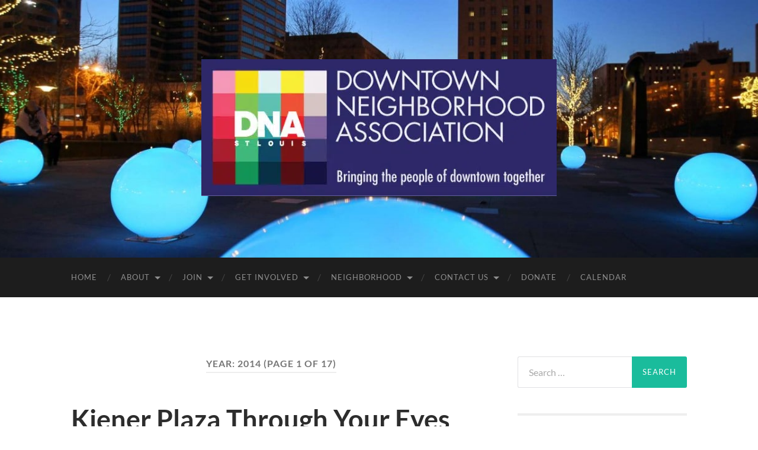

--- FILE ---
content_type: text/html; charset=UTF-8
request_url: https://saintlouisdna.org/2014/
body_size: 28586
content:
<!DOCTYPE html>

<html lang="en-US">

	<head><meta http-equiv="content-type" content="text/html" charset="UTF-8" /><script>if(navigator.userAgent.match(/MSIE|Internet Explorer/i)||navigator.userAgent.match(/Trident\/7\..*?rv:11/i)){var href=document.location.href;if(!href.match(/[?&]nowprocket/)){if(href.indexOf("?")==-1){if(href.indexOf("#")==-1){document.location.href=href+"?nowprocket=1"}else{document.location.href=href.replace("#","?nowprocket=1#")}}else{if(href.indexOf("#")==-1){document.location.href=href+"&nowprocket=1"}else{document.location.href=href.replace("#","&nowprocket=1#")}}}}</script><script>(()=>{class RocketLazyLoadScripts{constructor(){this.v="2.0.3",this.userEvents=["keydown","keyup","mousedown","mouseup","mousemove","mouseover","mouseenter","mouseout","mouseleave","touchmove","touchstart","touchend","touchcancel","wheel","click","dblclick","input","visibilitychange"],this.attributeEvents=["onblur","onclick","oncontextmenu","ondblclick","onfocus","onmousedown","onmouseenter","onmouseleave","onmousemove","onmouseout","onmouseover","onmouseup","onmousewheel","onscroll","onsubmit"]}async t(){this.i(),this.o(),/iP(ad|hone)/.test(navigator.userAgent)&&this.h(),this.u(),this.l(this),this.m(),this.k(this),this.p(this),this._(),await Promise.all([this.R(),this.L()]),this.lastBreath=Date.now(),this.S(this),this.P(),this.D(),this.O(),this.M(),await this.C(this.delayedScripts.normal),await this.C(this.delayedScripts.defer),await this.C(this.delayedScripts.async),this.F("domReady"),await this.T(),await this.j(),await this.I(),this.F("windowLoad"),await this.A(),window.dispatchEvent(new Event("rocket-allScriptsLoaded")),this.everythingLoaded=!0,this.lastTouchEnd&&await new Promise((t=>setTimeout(t,500-Date.now()+this.lastTouchEnd))),this.H(),this.F("all"),this.U(),this.W()}i(){this.CSPIssue=sessionStorage.getItem("rocketCSPIssue"),document.addEventListener("securitypolicyviolation",(t=>{this.CSPIssue||"script-src-elem"!==t.violatedDirective||"data"!==t.blockedURI||(this.CSPIssue=!0,sessionStorage.setItem("rocketCSPIssue",!0))}),{isRocket:!0})}o(){window.addEventListener("pageshow",(t=>{this.persisted=t.persisted,this.realWindowLoadedFired=!0}),{isRocket:!0}),window.addEventListener("pagehide",(()=>{this.onFirstUserAction=null}),{isRocket:!0})}h(){let t;function e(e){t=e}window.addEventListener("touchstart",e,{isRocket:!0}),window.addEventListener("touchend",(function i(o){Math.abs(o.changedTouches[0].pageX-t.changedTouches[0].pageX)<10&&Math.abs(o.changedTouches[0].pageY-t.changedTouches[0].pageY)<10&&o.timeStamp-t.timeStamp<200&&(o.target.dispatchEvent(new PointerEvent("click",{target:o.target,bubbles:!0,cancelable:!0,detail:1})),event.preventDefault(),window.removeEventListener("touchstart",e,{isRocket:!0}),window.removeEventListener("touchend",i,{isRocket:!0}))}),{isRocket:!0})}q(t){this.userActionTriggered||("mousemove"!==t.type||this.firstMousemoveIgnored?"keyup"===t.type||"mouseover"===t.type||"mouseout"===t.type||(this.userActionTriggered=!0,this.onFirstUserAction&&this.onFirstUserAction()):this.firstMousemoveIgnored=!0),"click"===t.type&&t.preventDefault(),this.savedUserEvents.length>0&&(t.stopPropagation(),t.stopImmediatePropagation()),"touchstart"===this.lastEvent&&"touchend"===t.type&&(this.lastTouchEnd=Date.now()),"click"===t.type&&(this.lastTouchEnd=0),this.lastEvent=t.type,this.savedUserEvents.push(t)}u(){this.savedUserEvents=[],this.userEventHandler=this.q.bind(this),this.userEvents.forEach((t=>window.addEventListener(t,this.userEventHandler,{passive:!1,isRocket:!0})))}U(){this.userEvents.forEach((t=>window.removeEventListener(t,this.userEventHandler,{passive:!1,isRocket:!0}))),this.savedUserEvents.forEach((t=>{t.target.dispatchEvent(new window[t.constructor.name](t.type,t))}))}m(){this.eventsMutationObserver=new MutationObserver((t=>{const e="return false";for(const i of t){if("attributes"===i.type){const t=i.target.getAttribute(i.attributeName);t&&t!==e&&(i.target.setAttribute("data-rocket-"+i.attributeName,t),i.target["rocket"+i.attributeName]=new Function("event",t),i.target.setAttribute(i.attributeName,e))}"childList"===i.type&&i.addedNodes.forEach((t=>{if(t.nodeType===Node.ELEMENT_NODE)for(const i of t.attributes)this.attributeEvents.includes(i.name)&&i.value&&""!==i.value&&(t.setAttribute("data-rocket-"+i.name,i.value),t["rocket"+i.name]=new Function("event",i.value),t.setAttribute(i.name,e))}))}})),this.eventsMutationObserver.observe(document,{subtree:!0,childList:!0,attributeFilter:this.attributeEvents})}H(){this.eventsMutationObserver.disconnect(),this.attributeEvents.forEach((t=>{document.querySelectorAll("[data-rocket-"+t+"]").forEach((e=>{e.setAttribute(t,e.getAttribute("data-rocket-"+t)),e.removeAttribute("data-rocket-"+t)}))}))}k(t){Object.defineProperty(HTMLElement.prototype,"onclick",{get(){return this.rocketonclick||null},set(e){this.rocketonclick=e,this.setAttribute(t.everythingLoaded?"onclick":"data-rocket-onclick","this.rocketonclick(event)")}})}S(t){function e(e,i){let o=e[i];e[i]=null,Object.defineProperty(e,i,{get:()=>o,set(s){t.everythingLoaded?o=s:e["rocket"+i]=o=s}})}e(document,"onreadystatechange"),e(window,"onload"),e(window,"onpageshow");try{Object.defineProperty(document,"readyState",{get:()=>t.rocketReadyState,set(e){t.rocketReadyState=e},configurable:!0}),document.readyState="loading"}catch(t){console.log("WPRocket DJE readyState conflict, bypassing")}}l(t){this.originalAddEventListener=EventTarget.prototype.addEventListener,this.originalRemoveEventListener=EventTarget.prototype.removeEventListener,this.savedEventListeners=[],EventTarget.prototype.addEventListener=function(e,i,o){o&&o.isRocket||!t.B(e,this)&&!t.userEvents.includes(e)||t.B(e,this)&&!t.userActionTriggered||e.startsWith("rocket-")||t.everythingLoaded?t.originalAddEventListener.call(this,e,i,o):t.savedEventListeners.push({target:this,remove:!1,type:e,func:i,options:o})},EventTarget.prototype.removeEventListener=function(e,i,o){o&&o.isRocket||!t.B(e,this)&&!t.userEvents.includes(e)||t.B(e,this)&&!t.userActionTriggered||e.startsWith("rocket-")||t.everythingLoaded?t.originalRemoveEventListener.call(this,e,i,o):t.savedEventListeners.push({target:this,remove:!0,type:e,func:i,options:o})}}F(t){"all"===t&&(EventTarget.prototype.addEventListener=this.originalAddEventListener,EventTarget.prototype.removeEventListener=this.originalRemoveEventListener),this.savedEventListeners=this.savedEventListeners.filter((e=>{let i=e.type,o=e.target||window;return"domReady"===t&&"DOMContentLoaded"!==i&&"readystatechange"!==i||("windowLoad"===t&&"load"!==i&&"readystatechange"!==i&&"pageshow"!==i||(this.B(i,o)&&(i="rocket-"+i),e.remove?o.removeEventListener(i,e.func,e.options):o.addEventListener(i,e.func,e.options),!1))}))}p(t){let e;function i(e){return t.everythingLoaded?e:e.split(" ").map((t=>"load"===t||t.startsWith("load.")?"rocket-jquery-load":t)).join(" ")}function o(o){function s(e){const s=o.fn[e];o.fn[e]=o.fn.init.prototype[e]=function(){return this[0]===window&&t.userActionTriggered&&("string"==typeof arguments[0]||arguments[0]instanceof String?arguments[0]=i(arguments[0]):"object"==typeof arguments[0]&&Object.keys(arguments[0]).forEach((t=>{const e=arguments[0][t];delete arguments[0][t],arguments[0][i(t)]=e}))),s.apply(this,arguments),this}}if(o&&o.fn&&!t.allJQueries.includes(o)){const e={DOMContentLoaded:[],"rocket-DOMContentLoaded":[]};for(const t in e)document.addEventListener(t,(()=>{e[t].forEach((t=>t()))}),{isRocket:!0});o.fn.ready=o.fn.init.prototype.ready=function(i){function s(){parseInt(o.fn.jquery)>2?setTimeout((()=>i.bind(document)(o))):i.bind(document)(o)}return t.realDomReadyFired?!t.userActionTriggered||t.fauxDomReadyFired?s():e["rocket-DOMContentLoaded"].push(s):e.DOMContentLoaded.push(s),o([])},s("on"),s("one"),s("off"),t.allJQueries.push(o)}e=o}t.allJQueries=[],o(window.jQuery),Object.defineProperty(window,"jQuery",{get:()=>e,set(t){o(t)}})}P(){const t=new Map;document.write=document.writeln=function(e){const i=document.currentScript,o=document.createRange(),s=i.parentElement;let n=t.get(i);void 0===n&&(n=i.nextSibling,t.set(i,n));const c=document.createDocumentFragment();o.setStart(c,0),c.appendChild(o.createContextualFragment(e)),s.insertBefore(c,n)}}async R(){return new Promise((t=>{this.userActionTriggered?t():this.onFirstUserAction=t}))}async L(){return new Promise((t=>{document.addEventListener("DOMContentLoaded",(()=>{this.realDomReadyFired=!0,t()}),{isRocket:!0})}))}async I(){return this.realWindowLoadedFired?Promise.resolve():new Promise((t=>{window.addEventListener("load",t,{isRocket:!0})}))}M(){this.pendingScripts=[];this.scriptsMutationObserver=new MutationObserver((t=>{for(const e of t)e.addedNodes.forEach((t=>{"SCRIPT"!==t.tagName||t.noModule||t.isWPRocket||this.pendingScripts.push({script:t,promise:new Promise((e=>{const i=()=>{const i=this.pendingScripts.findIndex((e=>e.script===t));i>=0&&this.pendingScripts.splice(i,1),e()};t.addEventListener("load",i,{isRocket:!0}),t.addEventListener("error",i,{isRocket:!0}),setTimeout(i,1e3)}))})}))})),this.scriptsMutationObserver.observe(document,{childList:!0,subtree:!0})}async j(){await this.J(),this.pendingScripts.length?(await this.pendingScripts[0].promise,await this.j()):this.scriptsMutationObserver.disconnect()}D(){this.delayedScripts={normal:[],async:[],defer:[]},document.querySelectorAll("script[type$=rocketlazyloadscript]").forEach((t=>{t.hasAttribute("data-rocket-src")?t.hasAttribute("async")&&!1!==t.async?this.delayedScripts.async.push(t):t.hasAttribute("defer")&&!1!==t.defer||"module"===t.getAttribute("data-rocket-type")?this.delayedScripts.defer.push(t):this.delayedScripts.normal.push(t):this.delayedScripts.normal.push(t)}))}async _(){await this.L();let t=[];document.querySelectorAll("script[type$=rocketlazyloadscript][data-rocket-src]").forEach((e=>{let i=e.getAttribute("data-rocket-src");if(i&&!i.startsWith("data:")){i.startsWith("//")&&(i=location.protocol+i);try{const o=new URL(i).origin;o!==location.origin&&t.push({src:o,crossOrigin:e.crossOrigin||"module"===e.getAttribute("data-rocket-type")})}catch(t){}}})),t=[...new Map(t.map((t=>[JSON.stringify(t),t]))).values()],this.N(t,"preconnect")}async $(t){if(await this.G(),!0!==t.noModule||!("noModule"in HTMLScriptElement.prototype))return new Promise((e=>{let i;function o(){(i||t).setAttribute("data-rocket-status","executed"),e()}try{if(navigator.userAgent.includes("Firefox/")||""===navigator.vendor||this.CSPIssue)i=document.createElement("script"),[...t.attributes].forEach((t=>{let e=t.nodeName;"type"!==e&&("data-rocket-type"===e&&(e="type"),"data-rocket-src"===e&&(e="src"),i.setAttribute(e,t.nodeValue))})),t.text&&(i.text=t.text),t.nonce&&(i.nonce=t.nonce),i.hasAttribute("src")?(i.addEventListener("load",o,{isRocket:!0}),i.addEventListener("error",(()=>{i.setAttribute("data-rocket-status","failed-network"),e()}),{isRocket:!0}),setTimeout((()=>{i.isConnected||e()}),1)):(i.text=t.text,o()),i.isWPRocket=!0,t.parentNode.replaceChild(i,t);else{const i=t.getAttribute("data-rocket-type"),s=t.getAttribute("data-rocket-src");i?(t.type=i,t.removeAttribute("data-rocket-type")):t.removeAttribute("type"),t.addEventListener("load",o,{isRocket:!0}),t.addEventListener("error",(i=>{this.CSPIssue&&i.target.src.startsWith("data:")?(console.log("WPRocket: CSP fallback activated"),t.removeAttribute("src"),this.$(t).then(e)):(t.setAttribute("data-rocket-status","failed-network"),e())}),{isRocket:!0}),s?(t.fetchPriority="high",t.removeAttribute("data-rocket-src"),t.src=s):t.src="data:text/javascript;base64,"+window.btoa(unescape(encodeURIComponent(t.text)))}}catch(i){t.setAttribute("data-rocket-status","failed-transform"),e()}}));t.setAttribute("data-rocket-status","skipped")}async C(t){const e=t.shift();return e?(e.isConnected&&await this.$(e),this.C(t)):Promise.resolve()}O(){this.N([...this.delayedScripts.normal,...this.delayedScripts.defer,...this.delayedScripts.async],"preload")}N(t,e){this.trash=this.trash||[];let i=!0;var o=document.createDocumentFragment();t.forEach((t=>{const s=t.getAttribute&&t.getAttribute("data-rocket-src")||t.src;if(s&&!s.startsWith("data:")){const n=document.createElement("link");n.href=s,n.rel=e,"preconnect"!==e&&(n.as="script",n.fetchPriority=i?"high":"low"),t.getAttribute&&"module"===t.getAttribute("data-rocket-type")&&(n.crossOrigin=!0),t.crossOrigin&&(n.crossOrigin=t.crossOrigin),t.integrity&&(n.integrity=t.integrity),t.nonce&&(n.nonce=t.nonce),o.appendChild(n),this.trash.push(n),i=!1}})),document.head.appendChild(o)}W(){this.trash.forEach((t=>t.remove()))}async T(){try{document.readyState="interactive"}catch(t){}this.fauxDomReadyFired=!0;try{await this.G(),document.dispatchEvent(new Event("rocket-readystatechange")),await this.G(),document.rocketonreadystatechange&&document.rocketonreadystatechange(),await this.G(),document.dispatchEvent(new Event("rocket-DOMContentLoaded")),await this.G(),window.dispatchEvent(new Event("rocket-DOMContentLoaded"))}catch(t){console.error(t)}}async A(){try{document.readyState="complete"}catch(t){}try{await this.G(),document.dispatchEvent(new Event("rocket-readystatechange")),await this.G(),document.rocketonreadystatechange&&document.rocketonreadystatechange(),await this.G(),window.dispatchEvent(new Event("rocket-load")),await this.G(),window.rocketonload&&window.rocketonload(),await this.G(),this.allJQueries.forEach((t=>t(window).trigger("rocket-jquery-load"))),await this.G();const t=new Event("rocket-pageshow");t.persisted=this.persisted,window.dispatchEvent(t),await this.G(),window.rocketonpageshow&&window.rocketonpageshow({persisted:this.persisted})}catch(t){console.error(t)}}async G(){Date.now()-this.lastBreath>45&&(await this.J(),this.lastBreath=Date.now())}async J(){return document.hidden?new Promise((t=>setTimeout(t))):new Promise((t=>requestAnimationFrame(t)))}B(t,e){return e===document&&"readystatechange"===t||(e===document&&"DOMContentLoaded"===t||(e===window&&"DOMContentLoaded"===t||(e===window&&"load"===t||e===window&&"pageshow"===t)))}static run(){(new RocketLazyLoadScripts).t()}}RocketLazyLoadScripts.run()})();</script>

		
		<meta name="viewport" content="width=device-width, initial-scale=1.0" >

		<link rel="profile" href="http://gmpg.org/xfn/11">

		<title>2014 &#8211; St. Louis Downtown Neighborhood Association</title><link rel="preload" data-rocket-preload as="font" href="https://saintlouisdna.org/wp-content/themes/hemingway/assets/fonts/lato-v23-latin-regular.woff2" crossorigin><link rel="preload" data-rocket-preload as="font" href="https://saintlouisdna.org/wp-content/themes/hemingway/assets/fonts/lato-v23-latin-700.woff2" crossorigin><link rel="preload" data-rocket-preload as="font" href="https://saintlouisdna.org/wp-content/themes/hemingway/assets/fonts/raleway-v27-latin-700.woff2" crossorigin><style id="wpr-usedcss">:where(.wp-block-button__link){box-shadow:none;text-decoration:none;border-radius:9999px;padding:calc(.667em + 2px) calc(1.333em + 2px)}:where(.wp-block-columns.has-background){padding:1.25em 2.375em}:where(.wp-block-post-comments input[type=submit]){border:none}:where(.wp-block-file__button){border-radius:2em;padding:.5em 1em}:where(.wp-block-file__button):is(a):active,:where(.wp-block-file__button):is(a):focus,:where(.wp-block-file__button):is(a):hover,:where(.wp-block-file__button):is(a):visited{box-shadow:none;color:#fff;opacity:.85;text-decoration:none}ol,ul{box-sizing:border-box}:where(.wp-block-navigation .wp-block-navigation__submenu-container .wp-block-navigation-item a:not(.wp-element-button)),:where(.wp-block-navigation .wp-block-navigation__submenu-container .wp-block-navigation-submenu a:not(.wp-element-button)),:where(.wp-block-navigation.has-background .wp-block-navigation-item a:not(.wp-element-button)),:where(.wp-block-navigation.has-background .wp-block-navigation-submenu a:not(.wp-element-button)){padding:.5em 1em}:where(p.has-text-color:not(.has-link-color)) a{color:inherit}:where(.wp-block-search__button){border:1px solid #ccc;padding:.375em .625em}:where(.wp-block-search__button-inside .wp-block-search__inside-wrapper){padding:4px;border:1px solid #949494}:where(.wp-block-search__button-inside .wp-block-search__inside-wrapper) .wp-block-search__input{border-radius:0;border:none;padding:0 0 0 .25em}:where(.wp-block-search__button-inside .wp-block-search__inside-wrapper) .wp-block-search__input:focus{outline:0}:where(.wp-block-search__button-inside .wp-block-search__inside-wrapper) :where(.wp-block-search__button){padding:.125em .5em}:root{--wp--preset--font-size--normal:16px;--wp--preset--font-size--huge:42px}.screen-reader-text{border:0;clip:rect(1px,1px,1px,1px);clip-path:inset(50%);height:1px;margin:-1px;overflow:hidden;padding:0;position:absolute;width:1px;word-wrap:normal!important}.screen-reader-text:focus{background-color:#ddd;clip:auto!important;clip-path:none;color:#444;display:block;font-size:1em;height:auto;left:5px;line-height:normal;padding:15px 23px 14px;text-decoration:none;top:5px;width:auto;z-index:100000}html :where(.has-border-color){border-style:solid}html :where([style*=border-top-color]){border-top-style:solid}html :where([style*=border-right-color]){border-right-style:solid}html :where([style*=border-bottom-color]){border-bottom-style:solid}html :where([style*=border-left-color]){border-left-style:solid}html :where([style*=border-width]){border-style:solid}html :where([style*=border-top-width]){border-top-style:solid}html :where([style*=border-right-width]){border-right-style:solid}html :where([style*=border-bottom-width]){border-bottom-style:solid}html :where([style*=border-left-width]){border-left-style:solid}html :where(img[class*=wp-image-]){height:auto;max-width:100%}:where(.is-layout-flex){gap:.5em}:where(.wp-block-columns.is-layout-flex){gap:2em}.collapsed-archives{-webkit-user-select:none;-moz-user-select:none;-ms-user-select:none;user-select:none}.collapsed-archives>ul{list-style:none!important;margin-left:0!important}.collapsed-archives ul ul{margin-left:2.5em!important}.collapsed-archives input+label:before{content:'[+]';padding-right:5px}.collapsed-archives-triangles input+label:before{content:'\25b6'}.collapsed-archives input:checked+label:before{content:'[\2212]'}.collapsed-archives-triangles input:checked+label:before{content:'\25bc'}.collapsed-archives input{position:absolute;opacity:0}.collapsed-archives input,.collapsed-archives label{cursor:pointer}.collapsed-archives label{display:inline}.collapsed-archives input~ul{display:none}.collapsed-archives input:checked~ul{display:block}.wpcf7 .screen-reader-response{position:absolute;overflow:hidden;clip:rect(1px,1px,1px,1px);clip-path:inset(50%);height:1px;width:1px;margin:-1px;padding:0;border:0;word-wrap:normal!important}.wpcf7 form .wpcf7-response-output{margin:2em .5em 1em;padding:.2em 1em;border:2px solid #00a0d2}.wpcf7 form.init .wpcf7-response-output,.wpcf7 form.resetting .wpcf7-response-output,.wpcf7 form.submitting .wpcf7-response-output{display:none}.wpcf7 form.sent .wpcf7-response-output{border-color:#46b450}.wpcf7 form.aborted .wpcf7-response-output,.wpcf7 form.failed .wpcf7-response-output{border-color:#dc3232}.wpcf7 form.spam .wpcf7-response-output{border-color:#f56e28}.wpcf7 form.invalid .wpcf7-response-output,.wpcf7 form.payment-required .wpcf7-response-output,.wpcf7 form.unaccepted .wpcf7-response-output{border-color:#ffb900}.wpcf7-form-control-wrap{position:relative}.wpcf7-not-valid-tip{color:#dc3232;font-size:1em;font-weight:400;display:block}.use-floating-validation-tip .wpcf7-not-valid-tip{position:relative;top:-2ex;left:1em;z-index:100;border:1px solid #dc3232;background:#fff;padding:.2em .8em;width:24em}.wpcf7-spinner{visibility:hidden;display:inline-block;background-color:#23282d;opacity:.75;width:24px;height:24px;border:none;border-radius:100%;padding:0;margin:0 24px;position:relative}form.submitting .wpcf7-spinner{visibility:visible}.wpcf7-spinner::before{content:'';position:absolute;background-color:#fbfbfc;top:4px;left:4px;width:6px;height:6px;border:none;border-radius:100%;transform-origin:8px 8px;animation-name:spin;animation-duration:1s;animation-timing-function:linear;animation-iteration-count:infinite}@media (prefers-reduced-motion:reduce){.wpcf7-spinner::before{animation-name:blink;animation-duration:2s}}@keyframes spin{0%,from{transform:rotate(0)}to{transform:rotate(360deg);transform:rotate(359deg)}}@keyframes blink{from,to{opacity:0}50%{opacity:1}}.wpcf7 input[type=file]{cursor:pointer}.wpcf7 input[type=file]:disabled{cursor:default}.wpcf7 .wpcf7-submit:disabled{cursor:not-allowed}.wpcf7 input[type=email],.wpcf7 input[type=tel],.wpcf7 input[type=url]{direction:ltr}.ec-cart-widget[data-icon]::before{content:''}[class*=hint--]{display:inline-block;position:relative}[class*=hint--]:after,[class*=hint--]:before{opacity:0;pointer-events:none;position:absolute;transform:translateZ(0);transition:.3s ease;transition-delay:0s;visibility:hidden;z-index:1000000}[class*=hint--]:hover:after,[class*=hint--]:hover:before{opacity:1;transition-delay:.1s;visibility:visible}[class*=hint--]:before{background:0 0;border:6px solid transparent;content:"";position:absolute;z-index:1000001}[class*=hint--]:after{background:#383838;box-shadow:4px 4px 8px rgba(0,0,0,.3);color:#fff;font-family:'Helvetica Neue',Helvetica,Arial,sans-serif;font-size:12px;line-height:12px;padding:8px 10px;text-shadow:0 -1px 0 #000;white-space:nowrap}[class*=hint--][aria-label]:after{content:attr(aria-label)}[aria-label=""]:after,[aria-label=""]:before{display:none!important}.hint--top:after,.hint--top:before{bottom:100%;left:50%}.hint--top:before{border-top-color:#383838;left:calc(50% - 6px);margin-bottom:-11px}.hint--top:after{transform:translateX(-50%)}.hint--top:hover:before{transform:translateY(-8px)}.hint--top:hover:after{transform:translateX(-50%) translateY(-8px)}.hint--large:after,.hint--medium:after{word-wrap:break-word;line-height:1.4em;white-space:normal}.hint--medium:after{width:150px}.hint--large:after{width:300px}.hint--always:after,.hint--always:before{opacity:1;visibility:visible}.hint--always.hint--top:before{transform:translateY(-8px)}.hint--always.hint--top:after{transform:translateX(-50%) translateY(-8px)}.mfp-bg{background:#0b0b0b;opacity:.8;overflow:hidden;z-index:1000001}.mfp-bg,.mfp-wrap{height:100%;left:0;position:fixed;top:0;width:100%}.mfp-wrap{-webkit-backface-visibility:hidden;outline:0!important;z-index:1000002}.mfp-container{box-sizing:border-box;height:100%;left:0;padding:0 8px;position:absolute;text-align:center;top:0;width:100%}.mfp-container:before{content:"";display:inline-block;height:100%;vertical-align:middle}.mfp-align-top .mfp-container:before{display:none}.mfp-content{display:inline-block;margin:0 auto;position:relative;text-align:left;vertical-align:middle;z-index:1000004}.mfp-ajax-cur{cursor:progress}.mfp-zoom-out-cur{cursor:zoom-out}.mfp-auto-cursor .mfp-content{cursor:auto}.mfp-arrow,.mfp-close{-webkit-user-select:none;-moz-user-select:none;-ms-user-select:none;user-select:none}.mfp-hide{display:none!important}button.mfp-arrow,button.mfp-close{-webkit-appearance:none;background:0 0;border:0;box-shadow:none;cursor:pointer;display:block;outline:0;overflow:visible;padding:0;touch-action:manipulation;z-index:1000005}button::-moz-focus-inner{border:0;padding:0}.mfp-close{color:#fff;font-family:Arial,Baskerville,monospace;font-size:28px;font-style:normal;height:44px;line-height:44px;opacity:.65;padding:0 0 18px 10px;position:absolute;right:0;text-align:center;text-decoration:none;top:0;width:44px}.mfp-close:focus,.mfp-close:hover{opacity:1}.mfp-close:active{top:1px}.mfp-close-btn-in .mfp-close{color:#333}.mfp-arrow{-webkit-tap-highlight-color:transparent;height:110px;margin:-55px 0 0;opacity:.65;padding:0;position:absolute;top:50%;width:90px}.mfp-arrow:active{margin-top:-54px}.mfp-arrow:focus,.mfp-arrow:hover{opacity:1}.mfp-arrow:after,.mfp-arrow:before{border:inset transparent;content:"";display:block;height:0;left:0;margin-left:35px;margin-top:35px;position:absolute;top:0;width:0}.mfp-arrow:after{border-bottom-width:13px;border-top-width:13px;top:8px}.mfp-arrow:before{border-bottom-width:21px;border-top-width:21px;opacity:.7}img.mfp-img{box-sizing:border-box;display:block;height:auto;margin:0 auto;max-width:100%;padding:40px 0;width:auto;line-height:0}@media (max-width:900px){.mfp-arrow{transform:scale(.75)}.mfp-container{padding-left:6px;padding-right:6px}}.give-icon:before{font-style:normal}form[id*=give-form] .give-loading-animation:before{content:"\e607"}@-webkit-keyframes spin{0%{transform:rotate(0)}to{transform:rotate(359deg)}}[id*=give-form] .give-hidden{display:none}[id*=give-form] fieldset{background-color:transparent;border:0;margin:0;padding:0}[id*=give-form] .give-form-title{margin:0 0 15px;padding:0}[id*=give-form] div.summary{float:right;width:58%}[id*=give-form] div.give-form-content-wrap{margin:0 0 20px}[id*=give-form] div.give-form-content-wrap.give_post_form-content{margin:20px 0 0}[id*=give-form].give-display-modal #give-payment-mode-select,[id*=give-form].give-display-modal #give_purchase_form_wrap,[id*=give-form].give-display-modal form .give_notices,[id*=give-form].give-display-reveal #give-payment-mode-select,[id*=give-form].give-display-reveal #give_purchase_form_wrap{display:none}form.give-form,form[id*=give-form]{margin:0 0 25px;padding:0}form.give-form .give-hidden,form[id*=give-form] .give-hidden{display:none}form.give-form legend,form[id*=give-form] legend{background-color:transparent;border-bottom:1px solid rgba(0,0,0,.1);font-size:1.15em;font-weight:700;margin:10px 0 15px;padding:0 0 5px;width:100%}form.give-form .form-row,form[id*=give-form] .form-row{box-sizing:border-box;margin:0 0 15px;overflow:visible;padding:0}form.give-form .form-row:after,form.give-form .form-row:before,form[id*=give-form] .form-row:after,form[id*=give-form] .form-row:before{content:" ";display:table}form.give-form .form-row:after,form[id*=give-form] .form-row:after{clear:both}form.give-form .form-row:last-child,form[id*=give-form] .form-row:last-child{margin-bottom:15px}form.give-form .form-row label,form[id*=give-form] .form-row label{display:block;line-height:1.7;margin:0 0 5px;position:relative}form.give-form .form-row label.checkbox,form[id*=give-form] .form-row label.checkbox{display:inline}form.give-form .form-row input[type=email],form.give-form .form-row input[type=password],form.give-form .form-row input[type=tel],form.give-form .form-row input[type=text],form.give-form .form-row input[type=url],form.give-form .form-row select,form.give-form .form-row textarea,form[id*=give-form] .form-row input[type=email],form[id*=give-form] .form-row input[type=password],form[id*=give-form] .form-row input[type=tel],form[id*=give-form] .form-row input[type=text],form[id*=give-form] .form-row input[type=url],form[id*=give-form] .form-row select,form[id*=give-form] .form-row textarea{background-color:#fdfdfd;border:1px solid #ccc;border-radius:0;box-sizing:border-box;color:#333;margin:0;outline:0;padding:.5em;width:100%}form.give-form .form-row input[type=email]:focus,form.give-form .form-row input[type=password]:focus,form.give-form .form-row input[type=tel]:focus,form.give-form .form-row input[type=text]:focus,form.give-form .form-row input[type=url]:focus,form.give-form .form-row select:focus,form.give-form .form-row textarea:focus,form[id*=give-form] .form-row input[type=email]:focus,form[id*=give-form] .form-row input[type=password]:focus,form[id*=give-form] .form-row input[type=tel]:focus,form[id*=give-form] .form-row input[type=text]:focus,form[id*=give-form] .form-row input[type=url]:focus,form[id*=give-form] .form-row select:focus,form[id*=give-form] .form-row textarea:focus{background-color:#fff}form.give-form .form-row input[type=email].required,form.give-form .form-row input[type=password].required,form.give-form .form-row input[type=tel].required,form.give-form .form-row input[type=text].required,form.give-form .form-row input[type=url].required,form.give-form .form-row select.required,form.give-form .form-row textarea.required,form[id*=give-form] .form-row input[type=email].required,form[id*=give-form] .form-row input[type=password].required,form[id*=give-form] .form-row input[type=tel].required,form[id*=give-form] .form-row input[type=text].required,form[id*=give-form] .form-row input[type=url].required,form[id*=give-form] .form-row select.required,form[id*=give-form] .form-row textarea.required{color:#333}form.give-form .form-row-last,form[id*=give-form] .form-row-last{float:left;width:48.5%;float:right}form.give-form .form-row-wide,form[id*=give-form] .form-row-wide{clear:both}form.give-form .form-row-wide:after,form.give-form .form-row-wide:before,form[id*=give-form] .form-row-wide:after,form[id*=give-form] .form-row-wide:before{content:" ";display:table}form.give-form .form-row-wide:after,form[id*=give-form] .form-row-wide:after{clear:both}form.give-form .give-required-indicator,form[id*=give-form] .give-required-indicator{color:#a00}form.give-form .give-disabled,form.give-form [disabled],form[id*=give-form] .give-disabled,form[id*=give-form] [disabled]{cursor:not-allowed}form[id*=give-form] .give-donation-amount{margin:0 0 15px}form[id*=give-form] .give-donation-amount #give-amount{background:#fff;border:1px solid #ccc;border-radius:0;box-sizing:border-box;float:left;font-size:18px;height:35px;line-height:35px;margin:0;min-width:125px;padding:0 12px}form[id*=give-form] .give-donation-amount #give-amount.invalid-amount{border:1px solid red}form[id*=give-form] .give-donation-amount input.give-amount-top{width:125px}form[id*=give-form] .give-donation-amount span.give-final-total-amount{background:#fff;border:1px solid #ccc;border-radius:0;box-sizing:border-box;cursor:not-allowed;float:left;font-size:18px;height:35px;line-height:35px;margin:0;padding:0 12px}.give-display-button-only>:not(.give-btn-modal){display:none}form[id*=give-form] input[type=radio]{margin:0 .5em 0 0}form[id*=give-form] #give-gateway-radio-list{list-style:none;margin:0 0 15px;padding:0}form[id*=give-form] #give-gateway-radio-list:after,form[id*=give-form] #give-gateway-radio-list:before{content:" ";display:table}form[id*=give-form] #give-gateway-radio-list:after{clear:both}form[id*=give-form] #give-gateway-radio-list>li{list-style-image:none;list-style-type:none;margin:0;padding:0}@media (min-width:480px){form[id*=give-form] #give-gateway-radio-list>li{display:inline-block;margin-left:0;margin-right:15px}}form[id*=give-form] #give-gateway-radio-list>li input[type=radio]{display:inline;margin:0 .25em 0 0;outline:0;width:auto}form[id*=give-form] input[type=checkbox]{margin:0 .25em 0 0}form[id*=give-form] select.give-select-level{background-color:#fdfdfd;border:1px solid #ccc;border-radius:0;clear:both;color:#333;display:block;margin:0 0 15px;max-width:100%;min-width:155px;outline:0;padding:.5em}.give_terms_links{float:right}#give_purchase_form_wrap input.give-input.card-cvc.valid,#give_purchase_form_wrap input.give-input.card-expiry.valid,#give_purchase_form_wrap input.give-input.card-number.valid{background-image:url(https://saintlouisdna.org/wp-content/plugins/give/assets/dist/images/tick.png);background-position:right 10px top 50%;background-repeat:no-repeat;background-size:16px}#give_purchase_form_wrap span.card-type{background-size:37px 26px!important;height:26px;position:absolute;right:0;top:-2px;width:37px}#give_purchase_form_wrap span.card-type.off{display:none}#give_purchase_form_wrap span.card-type.visa{background:url(https://saintlouisdna.org/wp-content/plugins/give/assets/dist/images/visa.svg) no-repeat}#give_purchase_form_wrap span.card-type.mastercard{background:url(https://saintlouisdna.org/wp-content/plugins/give/assets/dist/images/mastercard.svg) no-repeat}#give_purchase_form_wrap span.card-type.discover{background:url(https://saintlouisdna.org/wp-content/plugins/give/assets/dist/images/discover.svg) no-repeat}#give_purchase_form_wrap span.card-type.amex{background:url(https://saintlouisdna.org/wp-content/plugins/give/assets/dist/images/amex.svg) no-repeat}#give_purchase_form_wrap span.card-type.maestro{background:url(https://saintlouisdna.org/wp-content/plugins/give/assets/dist/images/maestro.svg) no-repeat}#give_purchase_form_wrap span.card-type.dinersclub{background:url(https://saintlouisdna.org/wp-content/plugins/give/assets/dist/images/diners-club.svg) no-repeat}#give_purchase_form_wrap span.card-type.jcb{background:url(https://saintlouisdna.org/wp-content/plugins/give/assets/dist/images/jcb.svg) no-repeat}#give_purchase_form_wrap span.card-type.dankort{background:url(https://saintlouisdna.org/wp-content/plugins/give/assets/dist/images/dankort.png) no-repeat}#give_purchase_form_wrap span.card-type.unionpay{background:url(https://saintlouisdna.org/wp-content/plugins/give/assets/dist/images/unionpay.svg) no-repeat}form[id*=give-form] p.give-loading-text,form[id*=give-form] span.give-loading-text{display:none;float:right;font-size:16px;font-style:italic;font-weight:400;height:16px;line-height:20px;margin:0;padding:0;width:16px}form[id*=give-form] .give-loading-animation{-webkit-animation:1s linear infinite spin;animation:1s linear infinite spin;speak:none;-webkit-font-smoothing:antialiased;-moz-osx-font-smoothing:grayscale;background-color:transparent;background-repeat:no-repeat;background-size:20px 20px;float:left;font-family:give-icomoon;font-size:16px;font-style:normal;font-variant:normal;font-weight:400;height:16px;line-height:1;margin:0 5px 0 0;text-transform:none;width:16px}.give-submit-button-wrap span.give-loading-animation{display:none;margin:0 0 0 .5em}.give-submit-button-wrap .give-submit{float:left}div.give-form-wrap.mfp-hide{display:block!important}div.mfp-content fieldset ol,div.mfp-content fieldset p,div.mfp-content fieldset ul{line-height:1.4;margin-bottom:1.2em}div.mfp-content form[id*=give-form] .give_notices{display:block!important}@media (max-width:768px){[id*=give-form] div.summary{float:none;width:100%}}.give-active span.give-loading-animation{display:inline}html[dir=rtl] form.give-form .form-row-last{float:right!important;float:left!important}.give_notices{position:relative}.give_notices .notice-dismiss{background:0 0;border:none;color:#72777c;cursor:pointer;margin:0;max-width:28px!important;padding:5px;position:absolute;right:0;top:50%;transform:translateY(-50%)}.give_notices .notice-dismiss:before{speak:none;-webkit-font-smoothing:antialiased;background:0 0;color:#72777c;content:"\f153";display:block;font:400 16px/20px dashicons;height:20px;text-align:center;width:20px}.give_notices .notice-dismiss:hover{background-color:transparent}.give_notices .notice-dismiss:hover:before{color:#dc3232}.give_error{background:#f9f9f9;border-left:4px solid;box-shadow:0 1px 1px rgba(0,0,0,.125);clear:both;margin:15px 0;padding:1em 1.5em 1em 2em;position:relative;border-color:#a00}.give_error>p{color:#333;margin:0!important}.give_error:before{speak:none;-webkit-font-smoothing:antialiased;-moz-osx-font-smoothing:grayscale;border-radius:100%;color:#fff;font-family:give-icomoon;font-size:16px;font-style:normal;font-variant:normal;font-weight:400;height:30px;left:-17px;line-height:1;line-height:30px;margin-top:-15px;position:absolute;text-align:center;text-shadow:1px 1px rgba(0,0,0,.5);text-transform:none;top:50%;width:30px;background-color:#a00;content:"\f02d"}.give-goal-progress{clear:both;display:flex;flex-direction:column;margin-bottom:20px;width:100%}@media screen and (max-width:480px){#give_user_history thead{display:none}#give_user_history tbody{border-top:1px solid #e0e0e0}#give_user_history tr{background:#fff;padding:.5rem 0}#give_user_history tr:nth-child(2n){background-color:#fafafa}#give_user_history td{background-color:transparent;border:none;padding-bottom:0;padding-top:0}#give_user_history td,#give_user_history tr{border-left:none;display:block;text-align:left}}.give-modal{-webkit-overflow-scrolling:touch;-webkit-backface-visibility:hidden;height:100%;left:0;outline:0!important;overflow:hidden;top:0;-webkit-transform:translateZ(0);width:100%;z-index:2148482499}.give-modal form[id*=give-form],.give-modal form[id*=give-form] .give-submit{margin-bottom:0}@media (max-width:580px){.give-modal form[id*=give-form] .give-input{font-size:16px}}.give-modal .mfp-content{background:#fff;box-sizing:border-box;margin:40px auto;max-width:650px;padding:20px;position:relative;width:auto;z-index:2148482599;transform:translateY(-100px);vertical-align:middle}.give-modal .mfp-content [id*=give-form] #give-payment-mode-select,.give-modal .mfp-content [id*=give-form] #give_purchase_form_wrap,.give-modal .mfp-content [id*=give-form].give-display-button-only .give-donation-amount,.give-modal .mfp-content [id*=give-form].give-display-button-only .give-donation-levels-wrap{display:block}.give-modal .mfp-content .mfp-close:hover{background-color:transparent}.give-modal form.give-form button.mfp-close{display:block!important;position:absolute}.give-modal .mfp-container:after{display:none}.give-modal .mfp-content,.give-modal.mfp-bg{opacity:0;transition:all .2s}.give-modal.mfp-ready .mfp-content{opacity:1;transform:translateY(0)}.give-modal.mfp-ready.mfp-bg{opacity:.8}.give-modal.mfp-removing .mfp-content{opacity:0;transform:translateY(-50px)}.give-modal.mfp-removing.mfp-bg{opacity:0}.modal-fade-slide.give-modal .mfp-content{max-width:100%;padding:0}.modal-fade-slide.mfp-bg{opacity:0;transition:opacity .3s ease-out}.modal-fade-slide.mfp-ready.mfp-bg{opacity:.8}.modal-fade-slide.mfp-removing.mfp-bg{opacity:0}.mfp-close:hover{background-color:transparent}.mfp-content .give-display-button-only .give-form-title{display:none}.mfp-content .give-display-button-only form>:not(.give-btn-modal),.mfp-content .give-display-button-only>:not(form){display:block}.give-donor-container__image{align-items:center;align-self:center;background:#fff;border:1px solid #e5e5e5;border-radius:50%;display:flex;justify-content:center;margin-bottom:12px;overflow:hidden}.give-donor-container__image img{-o-object-fit:cover;object-fit:cover;-o-object-position:center;object-position:center;width:100%}.give-donor-wall-modal p:last-child{margin-bottom:0}#give-processing-state-template{background:rgba(0,0,0,.8);bottom:0;display:none;flex-direction:column;height:100%;justify-content:center;left:0;overflow:hidden;position:fixed;right:0;text-align:center;top:0;z-index:9999999}#give-processing-state-template.active{display:flex}#give-processing-state-template div{align-self:center;color:#fff;font-size:26px;margin:0 0 0 10px}#give-processing-state-template h3{color:#fff;font-size:26px;line-height:1.25;margin:0;padding:0 0 5px}#give-processing-state-template p{color:#fff;font-size:16px;line-height:1.5;margin:0;padding:0}#give-processing-state-template .loader{background-image:url("data:image/svg+xml;charset=utf8,%3C?xml version='1.0' encoding='utf-8'?%3E%3C!-- Generator: Adobe Illustrator 24.1.0, SVG Export Plug-In . SVG Version: 6.00 Build 0) --%3E%3Csvg version='1.1' id='Layer_1' xmlns='http://www.w3.org/2000/svg' xmlns:xlink='http://www.w3.org/1999/xlink' x='0px' y='0px' viewBox='0 0 349 348' style='enable-background:new 0 0 349 348;' xml:space='preserve'%3E%3Cstyle type='text/css'%3E .st0{fill:%23FFFFFF;} %3C/style%3E%3Cpath class='st0' d='M25.1,204.57c-13.38,0-24.47-10.6-24.97-24.08C0.04,178.09,0,175.97,0,174C0,77.78,78.28-0.5,174.5-0.5 c13.81,0,25,11.19,25,25s-11.19,25-25,25C105.85,49.5,50,105.35,50,174c0,1.37,0.03,2.85,0.1,4.65c0.51,13.8-10.27,25.39-24.07,25.9 C25.72,204.56,25.41,204.57,25.1,204.57z'/%3E%3Cpath class='st0' d='M174.5,348.5c-13.81,0-25-11.19-25-25c0-13.81,11.19-25,25-25c68.65,0,124.5-55.85,124.5-124.5 c0-1.38-0.03-2.85-0.1-4.65c-0.51-13.8,10.26-25.4,24.06-25.91c13.83-0.53,25.4,10.26,25.91,24.06c0.09,2.39,0.13,4.51,0.13,6.49 C349,270.22,270.72,348.5,174.5,348.5z'/%3E%3C/svg%3E");height:60px;margin:0 0 20px;opacity:0;pointer-events:none;width:60px}#give-processing-state-template .loader.spinning{-webkit-animation:.6s linear infinite load;animation:.6s linear infinite load;opacity:1;transition:opacity .2s ease}@-webkit-keyframes load{0%{transform:rotate(0)}to{transform:rotate(180deg)}}@keyframes load{0%{transform:rotate(0)}to{transform:rotate(180deg)}}#give-receipt .container{background-color:#eee;border:1px solid #eee;margin:0 auto;width:650px}.give-donation-summary-section{font-family:Montserrat,serif;font-size:16px;font-style:normal;font-weight:600}.give-donation-summary-section svg{margin:0 5px;vertical-align:text-top}.give-donation-summary-section svg path{fill:var(--primary-color,#3ba2e0)}.give-donation-summary-section table{border-collapse:collapse;width:100%}.give-donation-summary-section tbody{color:#444}.give-donation-summary-section tr{border-bottom:1px solid #f2f2f2}.give-donation-summary-section td,.give-donation-summary-section th,.give-donation-summary-section tr{height:42px;padding:10px 0}.give-donation-summary-section th{text-align:left}.give-donation-summary-section td{font-size:15px;font-weight:500;line-height:18px}.give-donation-summary-section td:last-child,.give-donation-summary-section th:last-child{text-align:right}@media screen and (max-width:500px){.give-donation-summary-section td,.give-donation-summary-section th,.give-donation-summary-section tr{height:26px}.give-donation-summary-section td,.give-donation-summary-section th{padding-top:15px;vertical-align:top}.give-donation-summary-section td:last-child,.give-donation-summary-section th:last-child{width:40%}}ul.ffm-attachment-list{text-align:center}ul.ffm-attachment-list li{float:left;margin:0 20px 20px 0;border:1px solid #eee;padding:6px;list-style:none}ul.ffm-attachment-list li img{max-width:100%}form[id*=give-form] .ffm-clone-field{cursor:pointer;display:inline-block;margin:0}form[id*=give-form] .ffm-clone-field:before{font-size:20px}form[id*=give-form] .give-repeater-table{border:none}form[id*=give-form] .give-repeater-table td,form[id*=give-form] .give-repeater-table th{padding:2px;border:none}form[id*=give-form] .give-repeater-table tr{border:none}form[id*=give-form] #give-ffm-section .give-has-error #ffm-checkbox label,form[id*=give-form] #give-ffm-section .give-has-error #ffm-radio label,form[id*=give-form] #give-ffm-section .give-has-error input,form[id*=give-form] #give-ffm-section .give-has-error select,form[id*=give-form] #give-ffm-section .give-has-error textarea{border:1px solid red}form[id*=give-form] #give-ffm-section{margin:0 -1.5%}form[id*=give-form] select.multiselect{min-height:150px}.give-display-modal #give-ffm-section{display:none!important}.give-modal .mfp-content [id*=give-form] [id*=give-ffm-section]{display:block!important}.ui-helper-clearfix:after,.ui-helper-clearfix:before{content:"";display:table;border-collapse:collapse}.ui-helper-clearfix:after{clear:both}.ui-helper-clearfix{min-height:0}.ui-state-disabled{cursor:default!important}.ui-icon{display:block;text-indent:-99999px;overflow:hidden;background-repeat:no-repeat}.ui-datepicker-multi .ui-datepicker-buttonpane{clear:left}.ui-datepicker-row-break{clear:both;width:100%;font-size:0}.ui-datepicker-rtl{direction:rtl}.ui-datepicker-rtl .ui-datepicker-prev{right:2px;left:auto}.ui-datepicker-rtl .ui-datepicker-next{left:2px;right:auto}.ui-datepicker-rtl .ui-datepicker-prev:hover{right:1px;left:auto}.ui-datepicker-rtl .ui-datepicker-next:hover{left:1px;right:auto}.ui-datepicker-rtl .ui-datepicker-buttonpane{clear:right}.ui-datepicker-rtl .ui-datepicker-buttonpane button{float:left}.ui-datepicker-rtl .ui-datepicker-buttonpane button.ui-datepicker-current{float:right}.ui-slider{position:relative;text-align:left}.ui-slider .ui-slider-handle{position:absolute;z-index:2;width:1.2em;height:1.2em;cursor:default;-ms-touch-action:none;touch-action:none}.ui-slider .ui-slider-range{position:absolute;z-index:1;font-size:.7em;display:block;border:0;background-position:0 0}.ui-slider.ui-state-disabled .ui-slider-handle,.ui-slider.ui-state-disabled .ui-slider-range{filter:inherit}.ui-slider-horizontal{height:.8em}.ui-slider-horizontal .ui-slider-handle{top:-.3em;margin-left:-.6em}.ui-slider-horizontal .ui-slider-range{top:0;height:100%}.ui-slider-horizontal .ui-slider-range-min{left:0}.ui-slider-horizontal .ui-slider-range-max{right:0}.ui-slider-vertical{width:.8em;height:100px}.ui-slider-vertical .ui-slider-handle{left:-.3em;margin-left:0;margin-bottom:-.6em}.ui-slider-vertical .ui-slider-range{left:0;width:100%}.ui-slider-vertical .ui-slider-range-min{bottom:0}.ui-slider-vertical .ui-slider-range-max{top:0}.ui-widget{font-family:Helvetica,Arial,sans-serif;font-size:1.1em}.ui-widget .ui-widget{font-size:1em}.ui-widget button,.ui-widget input,.ui-widget select,.ui-widget textarea{font-family:Helvetica,Arial,sans-serif;font-size:1em}.ui-widget-content{border:1px solid #aaa;background:url(https://saintlouisdna.org/wp-content/plugins/give-form-field-manager/assets/img/ui-bg_flat_75_ffffff_40x100.png) 50% 50% repeat-x #fff;color:#222}.ui-widget-content a,.ui-widget-header a{color:#222}.ui-datepicker-calendar .ui-state-default{border:1px solid #d3d3d3;background:#e6e6e6;min-height:25px;font-weight:400;color:#555;line-height:25px;text-align:center}.ui-state-default a,.ui-state-default a:link,.ui-state-default a:visited{color:#555;text-decoration:none}.ui-datepicker-calendar .ui-state-hover{border:1px solid #999;background:#dadada;font-weight:400;color:#212121}.ui-datepicker-calendar .ui-state-focus a,.ui-datepicker-calendar .ui-state-focus a:hover,.ui-datepicker-calendar .ui-state-focus a:link,.ui-datepicker-calendar .ui-state-focus a:visited,.ui-datepicker-calendar .ui-state-hover a,.ui-datepicker-calendar .ui-state-hover a:hover,.ui-datepicker-calendar .ui-state-hover a:link,.ui-datepicker-calendar .ui-state-hover a:visited{color:#212121;text-decoration:none}.ui-state-active,.ui-widget-content .ui-state-active,.ui-widget-header .ui-state-active{border:1px solid #aaa;background:url(https://saintlouisdna.org/wp-content/plugins/give-form-field-manager/assets/img/ui-bg_glass_65_ffffff_1x400.png) 50% 50% repeat-x #fff;font-weight:400;color:#212121}.ui-state-active a,.ui-state-active a:link,.ui-state-active a:visited{color:#212121;text-decoration:none}.ui-state-highlight,.ui-widget-content .ui-state-highlight,.ui-widget-header .ui-state-highlight{border:1px solid #fcefa1;background:url(https://saintlouisdna.org/wp-content/plugins/give-form-field-manager/assets/img/ui-bg_glass_55_fbf9ee_1x400.png) 50% 50% repeat-x #fbf9ee;color:#363636}.ui-state-highlight a,.ui-widget-content .ui-state-highlight a,.ui-widget-header .ui-state-highlight a{color:#363636}.ui-priority-primary,.ui-widget-content .ui-priority-primary,.ui-widget-header .ui-priority-primary{font-weight:700}.ui-priority-secondary,.ui-widget-content .ui-priority-secondary,.ui-widget-header .ui-priority-secondary{opacity:.7;filter:Alpha(Opacity=70);font-weight:400}.ui-state-disabled,.ui-widget-content .ui-state-disabled,.ui-widget-header .ui-state-disabled{opacity:.35;filter:Alpha(Opacity=35);background-image:none}.ui-state-disabled .ui-icon{filter:Alpha(Opacity=35)}.ui-icon{width:16px;height:16px}.ui-icon,.ui-widget-content .ui-icon,.ui-widget-header .ui-icon{background-image:url(https://saintlouisdna.org/wp-content/plugins/give-form-field-manager/assets/img/ui-icons_222222_256x240.png)}.ui-state-default .ui-icon{background-image:url(https://saintlouisdna.org/wp-content/plugins/give-form-field-manager/assets/img/ui-icons_888888_256x240.png)}.ui-state-active .ui-icon,.ui-state-focus .ui-icon,.ui-state-hover .ui-icon{background-image:url(https://saintlouisdna.org/wp-content/plugins/give-form-field-manager/assets/img/ui-icons_454545_256x240.png)}.ui-state-highlight .ui-icon{background-image:url(https://saintlouisdna.org/wp-content/plugins/give-form-field-manager/assets/img/ui-icons_2e83ff_256x240.png)}.ui-icon-plus{background-position:-16px -128px}.ui-icon-minus{background-position:-48px -128px}.ui-tpicker-grid-label{background:0 0;border:none;margin:0;padding:0}.ui-timepicker-rtl{direction:rtl}.ui-timepicker-rtl dl{text-align:right;padding:0 5px 0 0}.ui-timepicker-rtl dl dt{float:right;clear:right}.ui-timepicker-rtl dl dd{margin:0 40% 10px 10px}.ui_tpicker_time_input{box-sizing:border-box;width:100%}@font-face{font-family:Lato;font-style:normal;font-weight:400;font-display:swap;src:url(https://saintlouisdna.org/wp-content/themes/hemingway/assets/fonts/lato-v23-latin-regular.woff2) format('woff2')}@font-face{font-family:Lato;font-style:normal;font-weight:700;font-display:swap;src:url(https://saintlouisdna.org/wp-content/themes/hemingway/assets/fonts/lato-v23-latin-700.woff2) format('woff2')}@font-face{font-family:Raleway;font-style:normal;font-weight:700;font-display:swap;src:url(https://saintlouisdna.org/wp-content/themes/hemingway/assets/fonts/raleway-v27-latin-700.woff2) format('woff2')}body,html{border:none;margin:0;padding:0}address,big,blockquote,button,caption,cite,code,em,fieldset,form,h1,h2,h3,img,label,legend,li,ol,p,small,sub,sup,table,td,th,tr,ul{border:none;font-size:inherit;line-height:inherit;margin:0;padding:0;text-align:inherit}blockquote:after,blockquote:before{content:""}body{--wp--preset--color--black:#000000;--wp--preset--color--cyan-bluish-gray:#abb8c3;--wp--preset--color--white:#fff;--wp--preset--color--pale-pink:#f78da7;--wp--preset--color--vivid-red:#cf2e2e;--wp--preset--color--luminous-vivid-orange:#ff6900;--wp--preset--color--luminous-vivid-amber:#fcb900;--wp--preset--color--light-green-cyan:#7bdcb5;--wp--preset--color--vivid-green-cyan:#00d084;--wp--preset--color--pale-cyan-blue:#8ed1fc;--wp--preset--color--vivid-cyan-blue:#0693e3;--wp--preset--color--vivid-purple:#9b51e0;--wp--preset--color--accent:#1abc9c;--wp--preset--color--dark-gray:#444;--wp--preset--color--medium-gray:#666;--wp--preset--color--light-gray:#888;--wp--preset--gradient--vivid-cyan-blue-to-vivid-purple:linear-gradient(135deg,rgba(6, 147, 227, 1) 0%,rgb(155, 81, 224) 100%);--wp--preset--gradient--light-green-cyan-to-vivid-green-cyan:linear-gradient(135deg,rgb(122, 220, 180) 0%,rgb(0, 208, 130) 100%);--wp--preset--gradient--luminous-vivid-amber-to-luminous-vivid-orange:linear-gradient(135deg,rgba(252, 185, 0, 1) 0%,rgba(255, 105, 0, 1) 100%);--wp--preset--gradient--luminous-vivid-orange-to-vivid-red:linear-gradient(135deg,rgba(255, 105, 0, 1) 0%,rgb(207, 46, 46) 100%);--wp--preset--gradient--very-light-gray-to-cyan-bluish-gray:linear-gradient(135deg,rgb(238, 238, 238) 0%,rgb(169, 184, 195) 100%);--wp--preset--gradient--cool-to-warm-spectrum:linear-gradient(135deg,rgb(74, 234, 220) 0%,rgb(151, 120, 209) 20%,rgb(207, 42, 186) 40%,rgb(238, 44, 130) 60%,rgb(251, 105, 98) 80%,rgb(254, 248, 76) 100%);--wp--preset--gradient--blush-light-purple:linear-gradient(135deg,rgb(255, 206, 236) 0%,rgb(152, 150, 240) 100%);--wp--preset--gradient--blush-bordeaux:linear-gradient(135deg,rgb(254, 205, 165) 0%,rgb(254, 45, 45) 50%,rgb(107, 0, 62) 100%);--wp--preset--gradient--luminous-dusk:linear-gradient(135deg,rgb(255, 203, 112) 0%,rgb(199, 81, 192) 50%,rgb(65, 88, 208) 100%);--wp--preset--gradient--pale-ocean:linear-gradient(135deg,rgb(255, 245, 203) 0%,rgb(182, 227, 212) 50%,rgb(51, 167, 181) 100%);--wp--preset--gradient--electric-grass:linear-gradient(135deg,rgb(202, 248, 128) 0%,rgb(113, 206, 126) 100%);--wp--preset--gradient--midnight:linear-gradient(135deg,rgb(2, 3, 129) 0%,rgb(40, 116, 252) 100%);--wp--preset--duotone--dark-grayscale:url('#wp-duotone-dark-grayscale');--wp--preset--duotone--grayscale:url('#wp-duotone-grayscale');--wp--preset--duotone--purple-yellow:url('#wp-duotone-purple-yellow');--wp--preset--duotone--blue-red:url('#wp-duotone-blue-red');--wp--preset--duotone--midnight:url('#wp-duotone-midnight');--wp--preset--duotone--magenta-yellow:url('#wp-duotone-magenta-yellow');--wp--preset--duotone--purple-green:url('#wp-duotone-purple-green');--wp--preset--duotone--blue-orange:url('#wp-duotone-blue-orange');--wp--preset--font-size--small:16px;--wp--preset--font-size--medium:20px;--wp--preset--font-size--large:24px;--wp--preset--font-size--x-large:42px;--wp--preset--font-size--regular:19px;--wp--preset--font-size--larger:32px;--wp--preset--spacing--20:0.44rem;--wp--preset--spacing--30:0.67rem;--wp--preset--spacing--40:1rem;--wp--preset--spacing--50:1.5rem;--wp--preset--spacing--60:2.25rem;--wp--preset--spacing--70:3.38rem;--wp--preset--spacing--80:5.06rem;background:#fff;border:none;color:#444;font-family:Lato,sans-serif;font-size:18px}*{-webkit-box-sizing:border-box;-moz-box-sizing:border-box;box-sizing:border-box}img{max-width:100%;height:auto}.hidden{display:none}.left{float:left}.right{float:right}::selection{background:#1abc9c;color:#333}::-webkit-input-placeholder{color:#a9a9a9}.clear,.group:after,.post-content:after,.widget-content:after{clear:both;content:"";display:block}a{transition:all .1s ease-in-out;color:#1abc9c;text-decoration:none}.blog-menu a,.blog-menu ul .menu-item-has-children,.content form input,.content form textarea,.nav-toggle,.nav-toggle .bar,.post-meta a,.post-nav a,.post-title a,.search-toggle.active .handle,.search-toggle.active .metal,.widget-content ul li,.widget_recent_entries a,input#s{transition:all .2s ease-in-out}.tothetop{transition:all .3s ease-in-out}.screen-reader-text{clip:rect(1px,1px,1px,1px);position:absolute!important;height:1px;width:1px;overflow:hidden}.screen-reader-text:focus{background-color:#f1f1f1;border-radius:3px;box-shadow:0 0 2px 2px rgba(0,0,0,.6);clip:auto!important;color:#21759b;display:block;font-size:14px;font-size:.875rem;font-weight:700;height:auto;left:5px;line-height:normal;padding:15px 23px 14px;text-decoration:none;top:5px;width:auto;z-index:100000}.skip-link{position:absolute;left:-9999rem;top:2.5rem;z-index:999999999}.skip-link:focus{left:2.5rem;text-decoration:none}main{display:block}h1,h2,h3{color:#444;font-feature-settings:"lnum";font-variant-numeric:lining-nums;font-weight:700;line-height:1.2;margin:50px 0 25px}h1{font-size:2em}h2{font-size:1.75em}h3{font-size:1.5em}address,p{line-height:1.5;margin:0 0 20px}em{font-style:italic}b,dt,strong{font-weight:700}sub,sup{font-size:75%;line-height:0;position:relative;vertical-align:baseline}sup{top:-.5em}sub{bottom:-.25em}hr{border:none;border-top:1px solid currentColor;color:#e1e1e3;margin:50px 0}a:hover{text-decoration:underline}ol,ul{margin:0 0 30px 30px}ul{list-style:disc}ul ul{list-style:circle}ul ul ul{list-style:square}ol{list-style:decimal}ol ol{list-style:lower-alpha}ol ol ol{list-style:lower-roman}li{line-height:1.5;margin:5px 0 0 20px}li>ol,li>ul{margin:10px 0 0 20px}dd,dt{line-height:1.5}dt+dd{margin-top:5px}dd+dt{margin-top:15px}table{border-collapse:collapse;border-spacing:0;empty-cells:show;font-size:.9em;margin:30px 0;width:100%}tbody{border-top:1px solid #ddd}thead+tbody{border-top:none}td,th{padding:2%;margin:0;overflow:visible;line-height:120%;border-bottom:1px solid #ddd}caption{color:#444;text-align:center;padding:2%}thead{vertical-align:bottom;white-space:nowrap}th{font-weight:700;color:#444}fieldset{border:2px solid #eee;margin-bottom:30px;margin-top:30px;padding:25px}fieldset legend{font-size:.8rem;line-height:1;font-weight:700;text-transform:uppercase;letter-spacing:2px;padding:10px 12px;background:#1abc9c;color:#fff}fieldset>:first-child,form>:first-child{margin-top:0}fieldset>:last-child,form>:last-child{margin-bottom:0}form{margin-bottom:30px;margin-top:30px}label{display:block;margin:0 0 5px}input[type=checkbox]+label,label.inline{display:inline;font-weight:400;margin-left:5px}button,input,textarea{font-family:inherit;line-height:1}input[type=color],input[type=date],input[type=datetime],input[type=email],input[type=month],input[type=number],input[type=password],input[type=search],input[type=tel],input[type=text],input[type=time],input[type=url],textarea{-webkit-appearance:none;-moz-appearance:none;background-color:#f2f2f2;border-radius:3px;border:1px solid #e1e1e3;box-shadow:none;color:#333;display:block;font-size:16px;margin:0;max-width:100%;padding:14px 16px;width:100%}textarea{height:180px;line-height:1.5;width:100%}select{font-family:inherit;font-size:inherit}input::-webkit-input-placeholder{line-height:normal}input:-ms-input-placeholder{line-height:normal}input::-moz-placeholder{line-height:normal}input[type=search]::-webkit-search-cancel-button,input[type=search]::-webkit-search-decoration,input[type=search]::-webkit-search-results-button,input[type=search]::-webkit-search-results-decoration{display:none}.button,button,input[type=button],input[type=reset],input[type=submit]{-webkit-appearance:none;-moz-appearance:none;background-color:#1d1d1d;border:none;border-radius:4px;color:#fff;cursor:pointer;display:inline-block;font-size:16px;line-height:1;margin:0;padding:16px 18px;text-align:center;text-decoration:none;transition:background-color .1s linear,border-color .1s linear,color .1s linear}.button:hover,button:hover,input[type=button]:hover,input[type=reset]:hover,input[type=submit]:hover{background-color:#1abc9c;color:#fff;cursor:pointer;text-decoration:none}.section{padding:10% 0;position:relative}.section.large-padding{padding:7.5% 0}.section.no-padding{padding:0}.section.bg-dark{background:#1d1d1d}.section.bg-dark-light{background:#262626}.section-inner{width:1040px;max-width:86%;margin:0 auto}.big-wrapper{overflow:hidden}.wrapper{margin-top:100px}.content{width:65%}.content.center{float:none;margin-left:auto;margin-right:auto}.sidebar{width:27.5%}.header-cover{overflow-y:hidden}.header{background:center no-repeat;background-size:cover;padding:100px 0}.header-inner{position:relative;text-align:center;z-index:2}.blog-logo{display:inline-block;line-height:1;margin:0}.blog-logo a,.blog-logo img{display:block}.blog-logo img{height:auto;max-height:250px;max-width:100%;width:auto}.blog-info{background:#1d1d1d;display:inline-block;padding:30px}.mobile-menu{display:none}.blog-menu{display:flex;flex-wrap:wrap;list-style:none;margin:0 0 0 -20px}.blog-menu li{line-height:1;margin:0;position:relative}.blog-menu>li+li:before{color:#444;content:"/";display:block;font-size:16px;line-height:1;margin:-9px 0 0 -3px;position:absolute;left:0;top:50%;z-index:1000}.blog-menu a{color:rgba(255,255,255,.5);display:block;font-size:13px;letter-spacing:1px;outline:0;padding:27px 20px;text-transform:uppercase;text-underline-offset:.2em}.blog-menu a:focus,.blog-menu a:hover{color:#fff;text-decoration:underline}.blog-menu>.menu-item-has-children a{padding-right:35px}.blog-menu>.menu-item-has-children::after{content:"";display:block;border:5px solid transparent;border-top-color:rgba(255,255,255,.5);position:absolute;z-index:1001;right:17px;top:50%;margin-top:-2px;transition:border-color .2s ease-in-out}.blog-menu>.menu-item-has-children:hover::after{border-top-color:#fff}.blog-menu li:hover a{background-color:#1d1d1d;cursor:pointer}.blog-menu li:hover>a{color:#fff}.blog-menu ul{margin:0;position:absolute;left:-9999px;display:none;z-index:999}.blog-menu ul li{float:none;display:block;width:240px;background:#1d1d1d}.blog-menu ul>.menu-item-has-children::after{content:"";display:block;border:6px solid transparent;border-left-color:rgba(255,255,255,.4);position:absolute;z-index:1001;right:10px;top:50%;margin-top:-5px}.blog-menu ul>.menu-item-has-children:hover::after{border-left-color:#fff}.blog-menu ul a{border-bottom:1px solid rgba(255,255,255,.1);line-height:130%;margin:0 20px;padding:20px 0}.blog-menu ul>li:last-child a{border-bottom-width:0}.blog-menu li.focus>ul,.blog-menu li:hover>ul{opacity:1;left:0;display:block}.blog-menu ul li.focus>ul,.blog-menu ul li:hover>ul{left:240px;margin-left:0;top:0}.page,.post{border-bottom:4px solid #eee;margin-bottom:10%;padding-bottom:10%}.page .post,.page:last-of-type,.post:last-of-type{border-bottom:0;margin-bottom:0;padding-bottom:0}.archive-header{margin-bottom:7.5%;text-align:center}.archive-title{border-bottom:2px solid #eee;color:#767676;display:inline-block;font-size:.9em;font-weight:700;letter-spacing:1px;margin:0;padding-bottom:5px;position:relative;text-transform:uppercase}.post-header{margin-bottom:6%}.post-title{font-size:2.5em;font-weight:700;line-height:1.2;margin:0 0 15px;-ms-word-break:break-all;word-break:break-word}.post-title,.post-title a{color:#2d2d2d}.post-title a:hover{text-decoration:none}.post-meta{color:#767676;font-size:.8em;letter-spacing:1px;text-transform:uppercase}.post-meta a{color:#767676}.post-meta a:hover{color:#1abc9c;text-decoration:none}.post-meta .date-sep{color:#ddd;margin:0 5px}.post-nav{font-size:.95em;margin-top:20px;border-top:4px solid #eee;border-bottom:4px solid #eee}.post-nav a{display:block;position:relative;padding:25px 0;max-width:49%;color:#666}.post-nav-older{float:left}.post-nav a:hover{color:#1abc9c;text-decoration:none}.post-content{font-size:19px}.post-content>:first-child{margin-top:0!important}.post-content>:last-child{margin-bottom:0!important}.post-content big{font-size:1.25em}code,pre{font-size:.85em;background:#eee;font-family:Menlo,Monaco,monospace}.post-content code{padding:5px;border-radius:3px}.post-content dl{line-height:160%}.post-content dl dt{font-weight:700}.post-content hr{background:#eee;border:none;color:#767676;height:4px;margin:2em auto;width:50%}.post-content address{padding:3% 3.5%;background:#f1f1f1}.post-content pre{background:#f1f1f1;line-height:140%;padding:2% 2.5%;white-space:pre-wrap;word-wrap:break-word}.post-content pre code{background-color:transparent;padding:0}blockquote{margin:30px 0}.post-content blockquote{background:#eee;color:#666;font-family:Raleway,'Helvetica Neue',sans-serif;line-height:150%;padding:1.1em}.post-content cite{color:#666;font-style:normal;font-weight:700;letter-spacing:1px;line-height:140%;text-transform:uppercase}.post-content cite:before{content:"— "}.post-content blockquote cite{display:block;font-size:.8em;margin-top:1em}.post-content blockquote p:last-of-type{margin-bottom:0}.archive-nav{margin-top:15%}.archive-nav a{font-weight:700;font-size:.9rem;text-transform:uppercase;letter-spacing:1px}.archive-nav .post-nav-older{float:left}.widget{border-bottom:4px solid #eee;margin-bottom:15%;padding-bottom:15%}.widget:last-child{border-bottom:0;margin-bottom:0;padding-bottom:0}.widget-title{color:#444;font-family:Raleway,sans-serif;font-size:.9rem;font-weight:700;margin:0 0 20px;text-transform:uppercase}.widget-content{color:#555;font-size:1rem;line-height:140%}.widget-content:after{clear:both;content:"";display:block}.widget-content :last-child{margin-bottom:0}.widget-content a:hover{text-decoration:underline}.widget-content p{line-height:150%;margin-bottom:1em}.widget-content ul{list-style:none;margin:0}.widget-content ul li{border-top:1px solid #eee;line-height:130%;margin:0;padding:10px 0}.widget-content ul li:last-child{padding-bottom:0}.widget-content li ul>li:first-child{margin-top:10px}.widget-content li ul li{padding-left:15px}.widget_recent_entries ul li .post-date,.widget_recent_entries ul li a{display:block}.widget-content ul li .post-date{color:#767676}.widget-content ul li .post-date:not(:first-child){margin-top:5px}.widget-content>ul>li:first-child{border-top:0}.search-form{background:0 0;display:flex;margin:0;width:100%}.search-form label{margin:0;width:100%}.search-form .search-field{background-color:#fff;border-radius:3px 0 0 3px;border-right-width:0;padding:16px 18px;width:100%}.search-form .search-submit{background-color:#1abc9c;border-radius:0 3px 3px 0;display:block;flex-shrink:0;font-size:13px;letter-spacing:1px;text-transform:uppercase}.footer{font-size:.9em;margin-top:7.5%}.column{width:30%;margin-left:5%}.column:first-child{margin-left:0}.footer .widget{border-bottom-color:#333}.footer .widget-title{color:#eee;font-weight:700;letter-spacing:1px}.footer .widget-content{color:#858585}.footer .widget-content ul li{border-top-color:#333}.credits.no-padding{font-size:.8rem}.credits-inner{border-top:2px solid rgba(255,255,255,.1);letter-spacing:1px;padding:25px 0 4%;text-transform:uppercase}.credits{color:#858585}.credits a,.credits a:hover{color:inherit}.credits-left{float:left}.credits-right{float:right}.tothetop:hover{cursor:pointer}@media (max-width:1040px){body{font-size:16px}.wrapper{margin-top:7.5%}.post-content{font-size:17px}}@media (max-width:800px){body{font-size:18px}.content,.sidebar{width:100%;float:none}body:not(.show-sidebar-on-mobile) .sidebar{display:none}.sidebar{margin-top:15%}.section.large-padding{padding:40px 0}.footer{margin-top:60px}.navigation-inner{max-width:100%}.blog-menu{display:none}.toggle-container{background:#1d1d1d;display:flex;justify-content:space-between}.toggle{-webkit-appearance:none;-moz-appearance:none;background:0 0;border-radius:0;box-shadow:none;display:inline-block;height:57px;padding:20px 0;position:relative;width:32px}.toggle:hover{background-color:transparent;cursor:pointer}.nav-toggle .bar{display:block;width:24px;height:3px;margin-top:4px;background:#666}.nav-toggle .bar:first-child{margin-top:0}.nav-toggle.active .bar{background-color:#fff}.search-toggle .glass,.search-toggle .handle,.search-toggle .metal{position:absolute}.search-toggle .metal{background-color:#555;border-radius:999px;height:24px;left:6px;top:14px;width:24px}.search-toggle .glass{background-color:#1d1d1d;border-radius:999px;height:14px;left:11px;top:19px;width:14px}.search-toggle .handle{background-color:#555;border-radius:2px 0 0 2px;height:5px;left:0;top:36px;transform:rotate(-45deg);width:14px}.search-toggle.active .handle,.search-toggle.active .metal{background-color:#fff}.blog-search,.navigation{background-color:#282828}.blog-search .search-form .search-submit{border:none}.mobile-menu,.mobile-menu li,.mobile-menu ul{list-style:none;margin:0}.mobile-menu a{background-color:#282828;border-bottom:1px solid rgba(255,255,255,.1);color:rgba(255,255,255,.4);display:block;font-size:13px;letter-spacing:1px;padding:24px;text-transform:uppercase}.mobile-menu a:hover{color:#fff}.mobile-menu ul a{width:100%;padding-left:40px}.mobile-menu ul ul a{padding-left:60px}.mobile-menu ul ul ul a{padding-left:80px}.mobile-menu ul ul ul ul a{padding-left:100px}.mobile-menu ul ul ul ul ul a{padding-left:120px}.blog-search{padding:8%}.post-content{font-size:19px}.archive-nav{margin-top:60px}}@media (max-width:700px){body{font-size:16px}.post-content h1,.post-content h2,.post-content h3{margin-top:30px;margin-bottom:10px}.header.section{padding:60px 0}.blog-info{padding:20px}.post{padding-bottom:35px;margin-bottom:35px}.post:last-child{border-bottom:none;margin-bottom:0;padding-bottom:0}.post-header{margin-bottom:25px}.post-title{margin-bottom:12px}.post-content{font-size:17px}.sidebar{margin-top:40px}.widget{margin-bottom:40px;padding-bottom:40px}.footer{margin-top:60px}.footer .column{width:100%;margin-left:0;padding-top:40px;border-top:4px solid rgba(255,255,255,.1);margin-top:40px}.footer .column:first-child{border-top:none;margin-top:0;padding-top:0}.credits.section{border-top:1px solid rgba(255,255,255,.1)}.credits-inner{border-top:none;padding:30px 0;text-align:center}.credits p{display:inline;float:none}.credits .right,.credits span{display:none}}@media (max-width:500px){body{font-size:15px}.header.section{padding:30px 0}.post-title{font-size:1.75em}.post-author,.post-header .date-sep:nth-of-type(2){display:none}.single .post-nav{font-size:1em;padding:0}.single .post-nav a{float:none;max-width:100%;padding:20px 0;text-align:left}.post-content{font-size:16px}.archive-nav{margin-top:40px}.archive-nav a{font-size:.8rem}.archive-nav span,.post-nav span{display:none}.footer{margin-top:40px}}</style>
<meta name='robots' content='max-image-preview:large' />
<meta http-equiv="x-dns-prefetch-control" content="on">
<link href="https://app.ecwid.com" rel="preconnect" crossorigin />
<link href="https://ecomm.events" rel="preconnect" crossorigin />
<link href="https://d1q3axnfhmyveb.cloudfront.net" rel="preconnect" crossorigin />
<link href="https://dqzrr9k4bjpzk.cloudfront.net" rel="preconnect" crossorigin />
<link href="https://d1oxsl77a1kjht.cloudfront.net" rel="preconnect" crossorigin>
<link rel="prefetch" href="https://app.ecwid.com/script.js?12522594&data_platform=wporg&lang=en" as="script"/>
<link rel="prerender" href="https://saintlouisdna.org/store/"/>
<link rel='dns-prefetch' href='//www.google.com' />

<link rel="alternate" type="application/rss+xml" title="St. Louis Downtown Neighborhood Association &raquo; Feed" href="https://saintlouisdna.org/feed/" />
<link rel="alternate" type="application/rss+xml" title="St. Louis Downtown Neighborhood Association &raquo; Comments Feed" href="https://saintlouisdna.org/comments/feed/" />
<style id='wp-emoji-styles-inline-css' type='text/css'></style>



<style id='classic-theme-styles-inline-css' type='text/css'></style>
<style id='global-styles-inline-css' type='text/css'></style>






<style id='akismet-widget-style-inline-css' type='text/css'></style>









<script type="text/javascript" src="https://saintlouisdna.org/wp-includes/js/jquery/jquery.min.js?ver=3.7.1" id="jquery-core-js" data-rocket-defer defer></script>
<script type="text/javascript" src="https://saintlouisdna.org/wp-includes/js/jquery/jquery-migrate.min.js?ver=3.4.1" id="jquery-migrate-js" data-rocket-defer defer></script>
<script type="text/javascript" src="https://saintlouisdna.org/wp-includes/js/jquery/ui/core.min.js?ver=1.13.2" id="jquery-ui-core-js" data-rocket-defer defer></script>
<script type="text/javascript" src="https://saintlouisdna.org/wp-includes/js/jquery/ui/datepicker.min.js?ver=1.13.2" id="jquery-ui-datepicker-js" data-rocket-defer defer></script>
<script type="text/javascript" id="jquery-ui-datepicker-js-after">window.addEventListener('DOMContentLoaded', function() {
/* <![CDATA[ */
jQuery(function(jQuery){jQuery.datepicker.setDefaults({"closeText":"Close","currentText":"Today","monthNames":["January","February","March","April","May","June","July","August","September","October","November","December"],"monthNamesShort":["Jan","Feb","Mar","Apr","May","Jun","Jul","Aug","Sep","Oct","Nov","Dec"],"nextText":"Next","prevText":"Previous","dayNames":["Sunday","Monday","Tuesday","Wednesday","Thursday","Friday","Saturday"],"dayNamesShort":["Sun","Mon","Tue","Wed","Thu","Fri","Sat"],"dayNamesMin":["S","M","T","W","T","F","S"],"dateFormat":"MM d, yy","firstDay":0,"isRTL":false});});
/* ]]> */
});</script>
<script type="text/javascript" src="https://saintlouisdna.org/wp-includes/js/jquery/ui/mouse.min.js?ver=1.13.2" id="jquery-ui-mouse-js" data-rocket-defer defer></script>
<script type="text/javascript" src="https://saintlouisdna.org/wp-includes/js/jquery/ui/slider.min.js?ver=1.13.2" id="jquery-ui-slider-js" data-rocket-defer defer></script>
<script type="rocketlazyloadscript" data-rocket-type="text/javascript" data-rocket-src="https://saintlouisdna.org/wp-includes/js/clipboard.min.js?ver=2.0.11" id="clipboard-js" data-rocket-defer defer></script>
<script type="rocketlazyloadscript" data-rocket-type="text/javascript" data-rocket-src="https://saintlouisdna.org/wp-includes/js/plupload/moxie.min.js?ver=1.3.5" id="moxiejs-js" data-rocket-defer defer></script>
<script type="rocketlazyloadscript" data-rocket-type="text/javascript" data-rocket-src="https://saintlouisdna.org/wp-includes/js/plupload/plupload.min.js?ver=2.1.9" id="plupload-js" data-rocket-defer defer></script>
<script type="rocketlazyloadscript" data-rocket-type="text/javascript" data-rocket-src="https://saintlouisdna.org/wp-includes/js/underscore.min.js?ver=1.13.4" id="underscore-js" data-rocket-defer defer></script>
<script type="rocketlazyloadscript" data-rocket-type="text/javascript" data-rocket-src="https://saintlouisdna.org/wp-includes/js/dist/vendor/wp-polyfill-inert.min.js?ver=3.1.2" id="wp-polyfill-inert-js" data-rocket-defer defer></script>
<script type="rocketlazyloadscript" data-rocket-type="text/javascript" data-rocket-src="https://saintlouisdna.org/wp-includes/js/dist/vendor/regenerator-runtime.min.js?ver=0.14.0" id="regenerator-runtime-js" data-rocket-defer defer></script>
<script type="rocketlazyloadscript" data-rocket-type="text/javascript" data-rocket-src="https://saintlouisdna.org/wp-includes/js/dist/vendor/wp-polyfill.min.js?ver=3.15.0" id="wp-polyfill-js"></script>
<script type="rocketlazyloadscript" data-rocket-type="text/javascript" data-rocket-src="https://saintlouisdna.org/wp-includes/js/dist/dom-ready.min.js?ver=392bdd43726760d1f3ca" id="wp-dom-ready-js" data-rocket-defer defer></script>
<script type="rocketlazyloadscript" data-rocket-type="text/javascript" data-rocket-src="https://saintlouisdna.org/wp-includes/js/dist/hooks.min.js?ver=c6aec9a8d4e5a5d543a1" id="wp-hooks-js"></script>
<script type="rocketlazyloadscript" data-rocket-type="text/javascript" data-rocket-src="https://saintlouisdna.org/wp-includes/js/dist/i18n.min.js?ver=7701b0c3857f914212ef" id="wp-i18n-js"></script>
<script type="rocketlazyloadscript" data-rocket-type="text/javascript" id="wp-i18n-js-after">
/* <![CDATA[ */
wp.i18n.setLocaleData( { 'text direction\u0004ltr': [ 'ltr' ] } );
/* ]]> */
</script>
<script type="rocketlazyloadscript" data-rocket-type="text/javascript" data-rocket-src="https://saintlouisdna.org/wp-includes/js/dist/a11y.min.js?ver=7032343a947cfccf5608" id="wp-a11y-js" data-rocket-defer defer></script>
<script type="text/javascript" id="plupload-handlers-js-extra">
/* <![CDATA[ */
var pluploadL10n = {"queue_limit_exceeded":"You have attempted to queue too many files.","file_exceeds_size_limit":"%s exceeds the maximum upload size for this site.","zero_byte_file":"This file is empty. Please try another.","invalid_filetype":"Sorry, you are not allowed to upload this file type.","not_an_image":"This file is not an image. Please try another.","image_memory_exceeded":"Memory exceeded. Please try another smaller file.","image_dimensions_exceeded":"This is larger than the maximum size. Please try another.","default_error":"An error occurred in the upload. Please try again later.","missing_upload_url":"There was a configuration error. Please contact the server administrator.","upload_limit_exceeded":"You may only upload 1 file.","http_error":"Unexpected response from the server. The file may have been uploaded successfully. Check in the Media Library or reload the page.","http_error_image":"The server cannot process the image. This can happen if the server is busy or does not have enough resources to complete the task. Uploading a smaller image may help. Suggested maximum size is 2560 pixels.","upload_failed":"Upload failed.","big_upload_failed":"Please try uploading this file with the %1$sbrowser uploader%2$s.","big_upload_queued":"%s exceeds the maximum upload size for the multi-file uploader when used in your browser.","io_error":"IO error.","security_error":"Security error.","file_cancelled":"File canceled.","upload_stopped":"Upload stopped.","dismiss":"Dismiss","crunching":"Crunching\u2026","deleted":"moved to the Trash.","error_uploading":"\u201c%s\u201d has failed to upload.","unsupported_image":"This image cannot be displayed in a web browser. For best results convert it to JPEG before uploading.","noneditable_image":"This image cannot be processed by the web server. Convert it to JPEG or PNG before uploading.","file_url_copied":"The file URL has been copied to your clipboard"};
/* ]]> */
</script>
<script type="rocketlazyloadscript" data-rocket-type="text/javascript" data-rocket-src="https://saintlouisdna.org/wp-includes/js/plupload/handlers.min.js?ver=6.4.7" id="plupload-handlers-js" data-rocket-defer defer></script>
<script type="text/javascript" id="give_ffm_frontend-js-extra">
/* <![CDATA[ */
var give_ffm_frontend = {"ajaxurl":"https:\/\/saintlouisdna.org\/wp-admin\/admin-ajax.php","error_message":"Please complete all required fields","submit_button_text":"Donate Now","nonce":"98cf290a74","confirmMsg":"Are you sure?","i18n":{"timepicker":{"choose_time":"Choose Time","time":"Time","hour":"Hour","minute":"Minute","second":"Second","done":"Done","now":"Now"},"repeater":{"max_rows":"You have added the maximum number of fields allowed."}},"plupload":{"url":"https:\/\/saintlouisdna.org\/wp-admin\/admin-ajax.php?nonce=544b671a4c","flash_swf_url":"https:\/\/saintlouisdna.org\/wp-includes\/js\/plupload\/plupload.flash.swf","filters":[{"title":"Allowed Files","extensions":"*"}],"multipart":true,"urlstream_upload":true}};
/* ]]> */
</script>
<script type="rocketlazyloadscript" data-rocket-type="text/javascript" data-rocket-src="https://saintlouisdna.org/wp-content/plugins/give-form-field-manager/assets/js/frontend/give-ffm-frontend.min.js?ver=1.4.4" id="give_ffm_frontend-js" data-rocket-defer defer></script>
<script type="rocketlazyloadscript" data-rocket-type="text/javascript" data-rocket-src="https://www.google.com/recaptcha/api.js?ver=6.4.7" id="give-captcha-js-js"></script>
<script type="text/javascript" id="give-js-extra">
/* <![CDATA[ */
var give_global_vars = {"ajaxurl":"https:\/\/saintlouisdna.org\/wp-admin\/admin-ajax.php","checkout_nonce":"0601880c7f","currency":"USD","currency_sign":"$","currency_pos":"before","thousands_separator":",","decimal_separator":".","no_gateway":"Please select a payment method.","bad_minimum":"The minimum custom donation amount for this form is","bad_maximum":"The maximum custom donation amount for this form is","general_loading":"Loading...","purchase_loading":"Please Wait...","textForOverlayScreen":"<h3>Processing...<\/h3><p>This will only take a second!<\/p>","number_decimals":"0","is_test_mode":"","give_version":"3.2.0","magnific_options":{"main_class":"give-modal","close_on_bg_click":false},"form_translation":{"payment-mode":"Please select payment mode.","give_first":"Please enter your first name.","give_last":"Please enter your last name.","give_email":"Please enter a valid email address.","give_user_login":"Invalid email address or username.","give_user_pass":"Enter a password.","give_user_pass_confirm":"Enter the password confirmation.","give_agree_to_terms":"You must agree to the terms and conditions."},"confirm_email_sent_message":"Please check your email and click on the link to access your complete donation history.","ajax_vars":{"ajaxurl":"https:\/\/saintlouisdna.org\/wp-admin\/admin-ajax.php","ajaxNonce":"d505789c4d","loading":"Loading","select_option":"Please select an option","default_gateway":"braintree","permalinks":"1","number_decimals":0},"cookie_hash":"b583cfdf069f1163e3a3a9c53157dccc","session_nonce_cookie_name":"wp-give_session_reset_nonce_b583cfdf069f1163e3a3a9c53157dccc","session_cookie_name":"wp-give_session_b583cfdf069f1163e3a3a9c53157dccc","delete_session_nonce_cookie":"0"};
var giveApiSettings = {"root":"https:\/\/saintlouisdna.org\/wp-json\/give-api\/v2\/","rest_base":"give-api\/v2"};
/* ]]> */
</script>
<script type="rocketlazyloadscript" data-minify="1" data-rocket-type="text/javascript" data-rocket-src="https://saintlouisdna.org/wp-content/cache/min/1/wp-content/plugins/give/assets/dist/js/give.js?ver=1749088584" id="give-js" data-rocket-defer defer></script>
<link rel="https://api.w.org/" href="https://saintlouisdna.org/wp-json/" /><link rel="EditURI" type="application/rsd+xml" title="RSD" href="https://saintlouisdna.org/xmlrpc.php?rsd" />
<meta name="generator" content="WordPress 6.4.7" />
<script data-cfasync="false" data-no-optimize="1" type="text/javascript">
window.ec = window.ec || Object()
window.ec.config = window.ec.config || Object();
window.ec.config.enable_canonical_urls = true;

</script>
        <!--noptimize-->
        <script data-cfasync="false" type="text/javascript">
            window.ec = window.ec || Object();
            window.ec.config = window.ec.config || Object();
            window.ec.config.store_main_page_url = 'https://saintlouisdna.org/store/';
        </script>
        <!--/noptimize-->
        
		<!-- GA Google Analytics @ https://m0n.co/ga -->
		<script type="rocketlazyloadscript">
			(function(i,s,o,g,r,a,m){i['GoogleAnalyticsObject']=r;i[r]=i[r]||function(){
			(i[r].q=i[r].q||[]).push(arguments)},i[r].l=1*new Date();a=s.createElement(o),
			m=s.getElementsByTagName(o)[0];a.async=1;a.src=g;m.parentNode.insertBefore(a,m)
			})(window,document,'script','https://www.google-analytics.com/analytics.js','ga');
			ga('create', 'UA-65568144-1', 'auto');
			ga('require', 'linkid');
			ga('send', 'pageview');
		</script>

	<script type="rocketlazyloadscript">
  (function(i,s,o,g,r,a,m){i['GoogleAnalyticsObject']=r;i[r]=i[r]||function(){
  (i[r].q=i[r].q||[]).push(arguments)},i[r].l=1*new Date();a=s.createElement(o),
  m=s.getElementsByTagName(o)[0];a.async=1;a.src=g;m.parentNode.insertBefore(a,m)
  })(window,document,'script','//www.google-analytics.com/analytics.js','ga');

  ga('create', 'UA-65568144-1', 'auto');
  ga('send', 'pageview');

</script>
<meta name="generator" content="Give v3.2.0" />
<link rel="icon" href="https://saintlouisdna.org/wp-content/uploads/2016/01/cropped-STL-DNA-Square-Super-Small-32x32.png" sizes="32x32" />
<link rel="icon" href="https://saintlouisdna.org/wp-content/uploads/2016/01/cropped-STL-DNA-Square-Super-Small-192x192.png" sizes="192x192" />
<link rel="apple-touch-icon" href="https://saintlouisdna.org/wp-content/uploads/2016/01/cropped-STL-DNA-Square-Super-Small-180x180.png" />
<meta name="msapplication-TileImage" content="https://saintlouisdna.org/wp-content/uploads/2016/01/cropped-STL-DNA-Square-Super-Small-270x270.png" />
		<style type="text/css" id="wp-custom-css"></style>
		<noscript><style id="rocket-lazyload-nojs-css">.rll-youtube-player, [data-lazy-src]{display:none !important;}</style></noscript>
	<meta name="generator" content="WP Rocket 3.18.3" data-wpr-features="wpr_remove_unused_css wpr_delay_js wpr_defer_js wpr_minify_js wpr_lazyload_images wpr_lazyload_iframes wpr_minify_css wpr_preload_links wpr_desktop" /></head>
	
	<body class="archive date has-dashicons">
<div id="fb-root"></div>
<script async defer crossorigin="anonymous" src="https://connect.facebook.net/en_US/sdk.js#xfbml=1&version=v3.3"></script>

		
		<a class="skip-link button" href="#site-content">Skip to the content</a>
	
		<div data-rocket-location-hash="f73c7f38a2ad591e21aa204129e9e946" class="big-wrapper">
	
			<div data-rocket-location-hash="4e8ead0e678fe705028864be34a73ffc" class="header-cover section bg-dark-light no-padding">

						
				<div data-bg="https://saintlouisdna.org/wp-content/uploads/2015/07/cropped-a11-CD-DC-Glowing-Globesb-1.jpg" data-rocket-location-hash="01aaa846469dabe15489bb5837242d03" class="header section rocket-lazyload" style="">
							
					<div class="header-inner section-inner">
					
												
							<div class="blog-logo">
							
						        <a href="https://saintlouisdna.org/" rel="home">
						        	<picture>
<source type="image/webp" data-lazy-srcset="https://saintlouisdna.org/wp-content/uploads/2018/11/unnamed.jpg.webp"/>
<img src="data:image/svg+xml,%3Csvg%20xmlns='http://www.w3.org/2000/svg'%20viewBox='0%200%200%200'%3E%3C/svg%3E" data-lazy-src="https://saintlouisdna.org/wp-content/uploads/2018/11/unnamed.jpg"/><noscript><img src="https://saintlouisdna.org/wp-content/uploads/2018/11/unnamed.jpg"/></noscript>
</picture>

																			<span class="screen-reader-text">St. Louis Downtown Neighborhood Association</span>
															        </a>
						        
						    </div><!-- .blog-logo -->
					
															
					</div><!-- .header-inner -->
								
				</div><!-- .header -->
			
			</div><!-- .bg-dark -->
			
			<div class="navigation section no-padding bg-dark">
			
				<div class="navigation-inner section-inner group">
				
					<div class="toggle-container section-inner hidden">
			
						<button type="button" class="nav-toggle toggle">
							<div class="bar"></div>
							<div class="bar"></div>
							<div class="bar"></div>
							<span class="screen-reader-text">Toggle mobile menu</span>
						</button>
						
						<button type="button" class="search-toggle toggle">
							<div class="metal"></div>
							<div class="glass"></div>
							<div class="handle"></div>
							<span class="screen-reader-text">Toggle search field</span>
						</button>
											
					</div><!-- .toggle-container -->
					
					<div class="blog-search hidden">
						<form role="search" method="get" class="search-form" action="https://saintlouisdna.org/">
				<label>
					<span class="screen-reader-text">Search for:</span>
					<input type="search" class="search-field" placeholder="Search &hellip;" value="" name="s" />
				</label>
				<input type="submit" class="search-submit" value="Search" />
			</form>					</div><!-- .blog-search -->
				
					<ul class="blog-menu">
						<li id="menu-item-23" class="menu-item menu-item-type-custom menu-item-object-custom menu-item-home menu-item-23"><a href="http://saintlouisdna.org">Home</a></li>
<li id="menu-item-19" class="menu-item menu-item-type-custom menu-item-object-custom menu-item-has-children menu-item-19"><a>About</a>
<ul class="sub-menu">
	<li id="menu-item-806" class="menu-item menu-item-type-post_type menu-item-object-page menu-item-806"><a href="https://saintlouisdna.org/about-us/">About Us</a></li>
	<li id="menu-item-217" class="menu-item menu-item-type-post_type menu-item-object-page menu-item-217"><a href="https://saintlouisdna.org/board-of-directors-and-officers/">DNA Leadership</a></li>
	<li id="menu-item-404" class="menu-item menu-item-type-post_type menu-item-object-page menu-item-404"><a href="https://saintlouisdna.org/committees/">DNA Committees</a></li>
	<li id="menu-item-1504" class="menu-item menu-item-type-post_type menu-item-object-page menu-item-1504"><a href="https://saintlouisdna.org/?page_id=1496">Business Members</a></li>
	<li id="menu-item-887" class="menu-item menu-item-type-post_type menu-item-object-page menu-item-887"><a href="https://saintlouisdna.org/?page_id=884">Our Sponsors</a></li>
	<li id="menu-item-21" class="menu-item menu-item-type-post_type menu-item-object-page menu-item-has-children menu-item-21"><a href="https://saintlouisdna.org/dna-meeting-notes/">Meeting Notes</a>
	<ul class="sub-menu">
		<li id="menu-item-2915" class="menu-item menu-item-type-post_type menu-item-object-page menu-item-2915"><a href="https://saintlouisdna.org/board-of-directors-meeting-notes/">Board of Directors Meeting Notes</a></li>
		<li id="menu-item-2916" class="menu-item menu-item-type-post_type menu-item-object-page menu-item-2916"><a href="https://saintlouisdna.org/town-hall-meeting-notes/">Town Hall Meeting Notes</a></li>
		<li id="menu-item-380812" class="menu-item menu-item-type-post_type menu-item-object-page menu-item-380812"><a href="https://saintlouisdna.org/dna-meeting-notes/safety-committee-meeting-notes/">Safety Committee Meeting Notes</a></li>
	</ul>
</li>
	<li id="menu-item-766" class="menu-item menu-item-type-post_type menu-item-object-page menu-item-766"><a href="https://saintlouisdna.org/irs-forms/">IRS Forms</a></li>
	<li id="menu-item-2744" class="menu-item menu-item-type-post_type menu-item-object-page menu-item-2744"><a href="https://saintlouisdna.org/bylaws/">Bylaws</a></li>
	<li id="menu-item-1695" class="menu-item menu-item-type-post_type menu-item-object-page menu-item-1695"><a href="https://saintlouisdna.org/privacy-policy/">Privacy Policy</a></li>
</ul>
</li>
<li id="menu-item-1142" class="menu-item menu-item-type-custom menu-item-object-custom menu-item-has-children menu-item-1142"><a href="https://saintlouisdna.org/join/">Join</a>
<ul class="sub-menu">
	<li id="menu-item-379934" class="menu-item menu-item-type-post_type menu-item-object-page menu-item-379934"><a href="https://saintlouisdna.org/residential-membership-renewal-2020/">Residential Membership</a></li>
	<li id="menu-item-379935" class="menu-item menu-item-type-post_type menu-item-object-page menu-item-379935"><a href="https://saintlouisdna.org/business-membership/">Business Membership</a></li>
	<li id="menu-item-2461" class="menu-item menu-item-type-post_type menu-item-object-page menu-item-2461"><a href="https://saintlouisdna.org/join-our-email-list/">Non-Resident Mailing List</a></li>
</ul>
</li>
<li id="menu-item-24" class="menu-item menu-item-type-custom menu-item-object-custom menu-item-has-children menu-item-24"><a>Get Involved</a>
<ul class="sub-menu">
	<li id="menu-item-379936" class="menu-item menu-item-type-post_type menu-item-object-page menu-item-379936"><a href="https://saintlouisdna.org/donate/">Donate</a></li>
	<li id="menu-item-226" class="menu-item menu-item-type-post_type menu-item-object-page menu-item-226"><a href="https://saintlouisdna.org/volunteer/">Volunteer</a></li>
	<li id="menu-item-649" class="menu-item menu-item-type-post_type menu-item-object-page menu-item-649"><a href="https://saintlouisdna.org/building-captain/">Building Captain</a></li>
	<li id="menu-item-1008" class="menu-item menu-item-type-post_type menu-item-object-page menu-item-1008"><a href="https://saintlouisdna.org/safety/">Neighborhood Safety</a></li>
	<li id="menu-item-966" class="menu-item menu-item-type-post_type menu-item-object-page menu-item-966"><a href="https://saintlouisdna.org/small-business/">Small Business Collaborative</a></li>
</ul>
</li>
<li id="menu-item-22" class="menu-item menu-item-type-custom menu-item-object-custom menu-item-has-children menu-item-22"><a>Neighborhood</a>
<ul class="sub-menu">
	<li id="menu-item-220" class="menu-item menu-item-type-post_type menu-item-object-page menu-item-220"><a href="https://saintlouisdna.org/about-downtown-st-louis/">About Downtown</a></li>
	<li id="menu-item-222" class="menu-item menu-item-type-post_type menu-item-object-page menu-item-222"><a href="https://saintlouisdna.org/living/">Living</a></li>
	<li id="menu-item-1608" class="menu-item menu-item-type-post_type menu-item-object-page menu-item-1608"><a href="https://saintlouisdna.org/working/">Working</a></li>
	<li id="menu-item-221" class="menu-item menu-item-type-post_type menu-item-object-page menu-item-221"><a href="https://saintlouisdna.org/faith-worship/">Faith &#038; Worship</a></li>
	<li id="menu-item-223" class="menu-item menu-item-type-post_type menu-item-object-page menu-item-223"><a href="https://saintlouisdna.org/elected-officials/">Elected Officials</a></li>
	<li id="menu-item-566" class="menu-item menu-item-type-post_type menu-item-object-page menu-item-566"><a href="https://saintlouisdna.org/downtown-community-directory/">Community Directory</a></li>
</ul>
</li>
<li id="menu-item-218" class="menu-item menu-item-type-post_type menu-item-object-page menu-item-has-children menu-item-218"><a href="https://saintlouisdna.org/contact/">Contact Us</a>
<ul class="sub-menu">
	<li id="menu-item-2455" class="menu-item menu-item-type-post_type menu-item-object-page menu-item-2455"><a href="https://saintlouisdna.org/join-our-email-list/">Non-Resident Email List</a></li>
	<li id="menu-item-2456" class="menu-item menu-item-type-post_type menu-item-object-page menu-item-2456"><a href="https://saintlouisdna.org/contact/">Contact Form</a></li>
</ul>
</li>
<li id="menu-item-379933" class="menu-item menu-item-type-post_type menu-item-object-page menu-item-379933"><a href="https://saintlouisdna.org/donate/">Donate</a></li>
<li id="menu-item-380829" class="menu-item menu-item-type-post_type menu-item-object-page menu-item-380829"><a href="https://saintlouisdna.org/calendar/">Calendar</a></li>
					 </ul><!-- .blog-menu -->
					 
					 <ul class="mobile-menu">
					
						<li class="menu-item menu-item-type-custom menu-item-object-custom menu-item-home menu-item-23"><a href="http://saintlouisdna.org">Home</a></li>
<li class="menu-item menu-item-type-custom menu-item-object-custom menu-item-has-children menu-item-19"><a>About</a>
<ul class="sub-menu">
	<li class="menu-item menu-item-type-post_type menu-item-object-page menu-item-806"><a href="https://saintlouisdna.org/about-us/">About Us</a></li>
	<li class="menu-item menu-item-type-post_type menu-item-object-page menu-item-217"><a href="https://saintlouisdna.org/board-of-directors-and-officers/">DNA Leadership</a></li>
	<li class="menu-item menu-item-type-post_type menu-item-object-page menu-item-404"><a href="https://saintlouisdna.org/committees/">DNA Committees</a></li>
	<li class="menu-item menu-item-type-post_type menu-item-object-page menu-item-1504"><a href="https://saintlouisdna.org/?page_id=1496">Business Members</a></li>
	<li class="menu-item menu-item-type-post_type menu-item-object-page menu-item-887"><a href="https://saintlouisdna.org/?page_id=884">Our Sponsors</a></li>
	<li class="menu-item menu-item-type-post_type menu-item-object-page menu-item-has-children menu-item-21"><a href="https://saintlouisdna.org/dna-meeting-notes/">Meeting Notes</a>
	<ul class="sub-menu">
		<li class="menu-item menu-item-type-post_type menu-item-object-page menu-item-2915"><a href="https://saintlouisdna.org/board-of-directors-meeting-notes/">Board of Directors Meeting Notes</a></li>
		<li class="menu-item menu-item-type-post_type menu-item-object-page menu-item-2916"><a href="https://saintlouisdna.org/town-hall-meeting-notes/">Town Hall Meeting Notes</a></li>
		<li class="menu-item menu-item-type-post_type menu-item-object-page menu-item-380812"><a href="https://saintlouisdna.org/dna-meeting-notes/safety-committee-meeting-notes/">Safety Committee Meeting Notes</a></li>
	</ul>
</li>
	<li class="menu-item menu-item-type-post_type menu-item-object-page menu-item-766"><a href="https://saintlouisdna.org/irs-forms/">IRS Forms</a></li>
	<li class="menu-item menu-item-type-post_type menu-item-object-page menu-item-2744"><a href="https://saintlouisdna.org/bylaws/">Bylaws</a></li>
	<li class="menu-item menu-item-type-post_type menu-item-object-page menu-item-1695"><a href="https://saintlouisdna.org/privacy-policy/">Privacy Policy</a></li>
</ul>
</li>
<li class="menu-item menu-item-type-custom menu-item-object-custom menu-item-has-children menu-item-1142"><a href="https://saintlouisdna.org/join/">Join</a>
<ul class="sub-menu">
	<li class="menu-item menu-item-type-post_type menu-item-object-page menu-item-379934"><a href="https://saintlouisdna.org/residential-membership-renewal-2020/">Residential Membership</a></li>
	<li class="menu-item menu-item-type-post_type menu-item-object-page menu-item-379935"><a href="https://saintlouisdna.org/business-membership/">Business Membership</a></li>
	<li class="menu-item menu-item-type-post_type menu-item-object-page menu-item-2461"><a href="https://saintlouisdna.org/join-our-email-list/">Non-Resident Mailing List</a></li>
</ul>
</li>
<li class="menu-item menu-item-type-custom menu-item-object-custom menu-item-has-children menu-item-24"><a>Get Involved</a>
<ul class="sub-menu">
	<li class="menu-item menu-item-type-post_type menu-item-object-page menu-item-379936"><a href="https://saintlouisdna.org/donate/">Donate</a></li>
	<li class="menu-item menu-item-type-post_type menu-item-object-page menu-item-226"><a href="https://saintlouisdna.org/volunteer/">Volunteer</a></li>
	<li class="menu-item menu-item-type-post_type menu-item-object-page menu-item-649"><a href="https://saintlouisdna.org/building-captain/">Building Captain</a></li>
	<li class="menu-item menu-item-type-post_type menu-item-object-page menu-item-1008"><a href="https://saintlouisdna.org/safety/">Neighborhood Safety</a></li>
	<li class="menu-item menu-item-type-post_type menu-item-object-page menu-item-966"><a href="https://saintlouisdna.org/small-business/">Small Business Collaborative</a></li>
</ul>
</li>
<li class="menu-item menu-item-type-custom menu-item-object-custom menu-item-has-children menu-item-22"><a>Neighborhood</a>
<ul class="sub-menu">
	<li class="menu-item menu-item-type-post_type menu-item-object-page menu-item-220"><a href="https://saintlouisdna.org/about-downtown-st-louis/">About Downtown</a></li>
	<li class="menu-item menu-item-type-post_type menu-item-object-page menu-item-222"><a href="https://saintlouisdna.org/living/">Living</a></li>
	<li class="menu-item menu-item-type-post_type menu-item-object-page menu-item-1608"><a href="https://saintlouisdna.org/working/">Working</a></li>
	<li class="menu-item menu-item-type-post_type menu-item-object-page menu-item-221"><a href="https://saintlouisdna.org/faith-worship/">Faith &#038; Worship</a></li>
	<li class="menu-item menu-item-type-post_type menu-item-object-page menu-item-223"><a href="https://saintlouisdna.org/elected-officials/">Elected Officials</a></li>
	<li class="menu-item menu-item-type-post_type menu-item-object-page menu-item-566"><a href="https://saintlouisdna.org/downtown-community-directory/">Community Directory</a></li>
</ul>
</li>
<li class="menu-item menu-item-type-post_type menu-item-object-page menu-item-has-children menu-item-218"><a href="https://saintlouisdna.org/contact/">Contact Us</a>
<ul class="sub-menu">
	<li class="menu-item menu-item-type-post_type menu-item-object-page menu-item-2455"><a href="https://saintlouisdna.org/join-our-email-list/">Non-Resident Email List</a></li>
	<li class="menu-item menu-item-type-post_type menu-item-object-page menu-item-2456"><a href="https://saintlouisdna.org/contact/">Contact Form</a></li>
</ul>
</li>
<li class="menu-item menu-item-type-post_type menu-item-object-page menu-item-379933"><a href="https://saintlouisdna.org/donate/">Donate</a></li>
<li class="menu-item menu-item-type-post_type menu-item-object-page menu-item-380829"><a href="https://saintlouisdna.org/calendar/">Calendar</a></li>
						
					 </ul><!-- .mobile-menu -->
				 
				</div><!-- .navigation-inner -->
				
			</div><!-- .navigation -->
<main data-rocket-location-hash="a1a1182de0677040176473e8730318ae" class="wrapper section-inner group" id="site-content">

	<div data-rocket-location-hash="9117e3ddf025a711b6519cd471bd59b2" class="content left">
		
		<div class="posts">

			
				<header class="archive-header">

											<h1 class="archive-title">Year: <span>2014</span> <span>(Page 1 of 17)</span></h1>
					
										
				</header><!-- .archive-header -->

				<article id="post-455" class="post-455 post type-post status-publish format-standard hentry category-news post-preview">

	<div class="post-header">

		
					
				<h2 class="post-title entry-title">
											<a href="https://saintlouisdna.org/kiener-plaza-through-your-eyes/" rel="bookmark">Kiener Plaza Through Your Eyes</a>
									</h2>

							
			<div class="post-meta">
			
				<span class="post-date"><a href="https://saintlouisdna.org/kiener-plaza-through-your-eyes/">December 19, 2014</a></span>
				
				<span class="date-sep"> / </span>
					
				<span class="post-author"><a href="https://saintlouisdna.org/author/admin/" title="Posts by admin" rel="author">admin</a></span>

								
														
			</div><!-- .post-meta -->

					
	</div><!-- .post-header -->
																					
	<div class="post-content entry-content">
	
		<p><a title="V Three Studios" href="http://www.vthreestudios.com/" target="_blank">V Three Sudios, LLC.</a><span style="color: #444444;"> created a few images to try and capture your thoughts from last week&#8217;s charrette and emails. </span></p>
<p><span style="color: #444444;">Again, we wish to thank them for spending their time to facilitate last week&#8217;s discussion, consolidate our thoughts, and create these images.</span></p>
<p><a title="Kiener Plaza Charrette" href="https://saintlouisdna.org/kiener-plaza-redesign/">Click/press here to read a summary of the neighborhood&#8217;s thoughts.</a></p>
<p><a href="https://saintlouisdna.org/wp-content/uploads/2014/12/6.jpg"><picture fetchpriority="high" decoding="async" class="alignnone size-large wp-image-457">
<source type="image/webp" data-lazy-srcset="https://saintlouisdna.org/wp-content/uploads/2014/12/6-1024x576.jpg.webp 1024w, https://saintlouisdna.org/wp-content/uploads/2014/12/6-300x168.jpg.webp 300w, https://saintlouisdna.org/wp-content/uploads/2014/12/6-676x380.jpg.webp 676w, https://saintlouisdna.org/wp-content/uploads/2014/12/6.jpg.webp 1920w" sizes="(max-width: 676px) 100vw, 676px"/>
<img fetchpriority="high" decoding="async" src="data:image/svg+xml,%3Csvg%20xmlns='http://www.w3.org/2000/svg'%20viewBox='0%200%20676%20380'%3E%3C/svg%3E" alt="6" width="676" height="380" data-lazy-srcset="https://saintlouisdna.org/wp-content/uploads/2014/12/6-1024x576.jpg 1024w, https://saintlouisdna.org/wp-content/uploads/2014/12/6-300x168.jpg 300w, https://saintlouisdna.org/wp-content/uploads/2014/12/6-676x380.jpg 676w, https://saintlouisdna.org/wp-content/uploads/2014/12/6.jpg 1920w" data-lazy-sizes="(max-width: 676px) 100vw, 676px" data-lazy-src="https://saintlouisdna.org/wp-content/uploads/2014/12/6-1024x576.jpg"/><noscript><img fetchpriority="high" decoding="async" src="https://saintlouisdna.org/wp-content/uploads/2014/12/6-1024x576.jpg" alt="6" width="676" height="380" srcset="https://saintlouisdna.org/wp-content/uploads/2014/12/6-1024x576.jpg 1024w, https://saintlouisdna.org/wp-content/uploads/2014/12/6-300x168.jpg 300w, https://saintlouisdna.org/wp-content/uploads/2014/12/6-676x380.jpg 676w, https://saintlouisdna.org/wp-content/uploads/2014/12/6.jpg 1920w" sizes="(max-width: 676px) 100vw, 676px"/></noscript>
</picture>
</a></p>
<p><a href="https://saintlouisdna.org/wp-content/uploads/2014/12/7.jpg"><picture decoding="async" class="alignnone size-large wp-image-466">
<source type="image/webp" data-lazy-srcset="https://saintlouisdna.org/wp-content/uploads/2014/12/7-1024x576.jpg.webp 1024w, https://saintlouisdna.org/wp-content/uploads/2014/12/7-300x168.jpg.webp 300w, https://saintlouisdna.org/wp-content/uploads/2014/12/7-676x380.jpg.webp 676w, https://saintlouisdna.org/wp-content/uploads/2014/12/7.jpg.webp 1920w" sizes="(max-width: 676px) 100vw, 676px"/>
<img decoding="async" src="data:image/svg+xml,%3Csvg%20xmlns='http://www.w3.org/2000/svg'%20viewBox='0%200%20676%20380'%3E%3C/svg%3E" alt="7" width="676" height="380" data-lazy-srcset="https://saintlouisdna.org/wp-content/uploads/2014/12/7-1024x576.jpg 1024w, https://saintlouisdna.org/wp-content/uploads/2014/12/7-300x168.jpg 300w, https://saintlouisdna.org/wp-content/uploads/2014/12/7-676x380.jpg 676w, https://saintlouisdna.org/wp-content/uploads/2014/12/7.jpg 1920w" data-lazy-sizes="(max-width: 676px) 100vw, 676px" data-lazy-src="https://saintlouisdna.org/wp-content/uploads/2014/12/7-1024x576.jpg"/><noscript><img decoding="async" src="https://saintlouisdna.org/wp-content/uploads/2014/12/7-1024x576.jpg" alt="7" width="676" height="380" srcset="https://saintlouisdna.org/wp-content/uploads/2014/12/7-1024x576.jpg 1024w, https://saintlouisdna.org/wp-content/uploads/2014/12/7-300x168.jpg 300w, https://saintlouisdna.org/wp-content/uploads/2014/12/7-676x380.jpg 676w, https://saintlouisdna.org/wp-content/uploads/2014/12/7.jpg 1920w" sizes="(max-width: 676px) 100vw, 676px"/></noscript>
</picture>
</a></p>
<p><a href="https://saintlouisdna.org/wp-content/uploads/2014/12/4.jpg"><picture decoding="async" class="alignnone size-large wp-image-458">
<source type="image/webp" data-lazy-srcset="https://saintlouisdna.org/wp-content/uploads/2014/12/4-1024x576.jpg.webp 1024w, https://saintlouisdna.org/wp-content/uploads/2014/12/4-300x168.jpg.webp 300w, https://saintlouisdna.org/wp-content/uploads/2014/12/4-676x380.jpg.webp 676w, https://saintlouisdna.org/wp-content/uploads/2014/12/4.jpg.webp 1920w" sizes="(max-width: 676px) 100vw, 676px"/>
<img decoding="async" src="data:image/svg+xml,%3Csvg%20xmlns='http://www.w3.org/2000/svg'%20viewBox='0%200%20676%20380'%3E%3C/svg%3E" alt="4" width="676" height="380" data-lazy-srcset="https://saintlouisdna.org/wp-content/uploads/2014/12/4-1024x576.jpg 1024w, https://saintlouisdna.org/wp-content/uploads/2014/12/4-300x168.jpg 300w, https://saintlouisdna.org/wp-content/uploads/2014/12/4-676x380.jpg 676w, https://saintlouisdna.org/wp-content/uploads/2014/12/4.jpg 1920w" data-lazy-sizes="(max-width: 676px) 100vw, 676px" data-lazy-src="https://saintlouisdna.org/wp-content/uploads/2014/12/4-1024x576.jpg"/><noscript><img decoding="async" src="https://saintlouisdna.org/wp-content/uploads/2014/12/4-1024x576.jpg" alt="4" width="676" height="380" srcset="https://saintlouisdna.org/wp-content/uploads/2014/12/4-1024x576.jpg 1024w, https://saintlouisdna.org/wp-content/uploads/2014/12/4-300x168.jpg 300w, https://saintlouisdna.org/wp-content/uploads/2014/12/4-676x380.jpg 676w, https://saintlouisdna.org/wp-content/uploads/2014/12/4.jpg 1920w" sizes="(max-width: 676px) 100vw, 676px"/></noscript>
</picture>
</a></p>
<p><a href="https://saintlouisdna.org/wp-content/uploads/2014/12/8.jpg"><picture decoding="async" class="alignnone size-large wp-image-459">
<source type="image/webp" data-lazy-srcset="https://saintlouisdna.org/wp-content/uploads/2014/12/8-1024x576.jpg.webp 1024w, https://saintlouisdna.org/wp-content/uploads/2014/12/8-300x168.jpg.webp 300w, https://saintlouisdna.org/wp-content/uploads/2014/12/8-676x380.jpg.webp 676w, https://saintlouisdna.org/wp-content/uploads/2014/12/8.jpg.webp 1920w" sizes="(max-width: 676px) 100vw, 676px"/>
<img decoding="async" src="data:image/svg+xml,%3Csvg%20xmlns='http://www.w3.org/2000/svg'%20viewBox='0%200%20676%20380'%3E%3C/svg%3E" alt="8" width="676" height="380" data-lazy-srcset="https://saintlouisdna.org/wp-content/uploads/2014/12/8-1024x576.jpg 1024w, https://saintlouisdna.org/wp-content/uploads/2014/12/8-300x168.jpg 300w, https://saintlouisdna.org/wp-content/uploads/2014/12/8-676x380.jpg 676w, https://saintlouisdna.org/wp-content/uploads/2014/12/8.jpg 1920w" data-lazy-sizes="(max-width: 676px) 100vw, 676px" data-lazy-src="https://saintlouisdna.org/wp-content/uploads/2014/12/8-1024x576.jpg"/><noscript><img decoding="async" src="https://saintlouisdna.org/wp-content/uploads/2014/12/8-1024x576.jpg" alt="8" width="676" height="380" srcset="https://saintlouisdna.org/wp-content/uploads/2014/12/8-1024x576.jpg 1024w, https://saintlouisdna.org/wp-content/uploads/2014/12/8-300x168.jpg 300w, https://saintlouisdna.org/wp-content/uploads/2014/12/8-676x380.jpg 676w, https://saintlouisdna.org/wp-content/uploads/2014/12/8.jpg 1920w" sizes="(max-width: 676px) 100vw, 676px"/></noscript>
</picture>
</a></p>
<p><a href="https://saintlouisdna.org/wp-content/uploads/2014/12/10.jpg"><picture decoding="async" class="alignnone size-large wp-image-460">
<source type="image/webp" data-lazy-srcset="https://saintlouisdna.org/wp-content/uploads/2014/12/10-1024x576.jpg.webp 1024w, https://saintlouisdna.org/wp-content/uploads/2014/12/10-300x168.jpg.webp 300w, https://saintlouisdna.org/wp-content/uploads/2014/12/10-676x380.jpg.webp 676w, https://saintlouisdna.org/wp-content/uploads/2014/12/10.jpg.webp 1920w" sizes="(max-width: 676px) 100vw, 676px"/>
<img decoding="async" src="data:image/svg+xml,%3Csvg%20xmlns='http://www.w3.org/2000/svg'%20viewBox='0%200%20676%20380'%3E%3C/svg%3E" alt="10" width="676" height="380" data-lazy-srcset="https://saintlouisdna.org/wp-content/uploads/2014/12/10-1024x576.jpg 1024w, https://saintlouisdna.org/wp-content/uploads/2014/12/10-300x168.jpg 300w, https://saintlouisdna.org/wp-content/uploads/2014/12/10-676x380.jpg 676w, https://saintlouisdna.org/wp-content/uploads/2014/12/10.jpg 1920w" data-lazy-sizes="(max-width: 676px) 100vw, 676px" data-lazy-src="https://saintlouisdna.org/wp-content/uploads/2014/12/10-1024x576.jpg"/><noscript><img decoding="async" src="https://saintlouisdna.org/wp-content/uploads/2014/12/10-1024x576.jpg" alt="10" width="676" height="380" srcset="https://saintlouisdna.org/wp-content/uploads/2014/12/10-1024x576.jpg 1024w, https://saintlouisdna.org/wp-content/uploads/2014/12/10-300x168.jpg 300w, https://saintlouisdna.org/wp-content/uploads/2014/12/10-676x380.jpg 676w, https://saintlouisdna.org/wp-content/uploads/2014/12/10.jpg 1920w" sizes="(max-width: 676px) 100vw, 676px"/></noscript>
</picture>
</a></p>
<p><a href="https://saintlouisdna.org/wp-content/uploads/2014/12/12.jpg"><picture decoding="async" class="alignnone size-large wp-image-461">
<source type="image/webp" data-lazy-srcset="https://saintlouisdna.org/wp-content/uploads/2014/12/12-1024x576.jpg.webp 1024w, https://saintlouisdna.org/wp-content/uploads/2014/12/12-300x168.jpg.webp 300w, https://saintlouisdna.org/wp-content/uploads/2014/12/12-676x380.jpg.webp 676w, https://saintlouisdna.org/wp-content/uploads/2014/12/12.jpg.webp 1920w" sizes="(max-width: 676px) 100vw, 676px"/>
<img decoding="async" src="data:image/svg+xml,%3Csvg%20xmlns='http://www.w3.org/2000/svg'%20viewBox='0%200%20676%20380'%3E%3C/svg%3E" alt="12" width="676" height="380" data-lazy-srcset="https://saintlouisdna.org/wp-content/uploads/2014/12/12-1024x576.jpg 1024w, https://saintlouisdna.org/wp-content/uploads/2014/12/12-300x168.jpg 300w, https://saintlouisdna.org/wp-content/uploads/2014/12/12-676x380.jpg 676w, https://saintlouisdna.org/wp-content/uploads/2014/12/12.jpg 1920w" data-lazy-sizes="(max-width: 676px) 100vw, 676px" data-lazy-src="https://saintlouisdna.org/wp-content/uploads/2014/12/12-1024x576.jpg"/><noscript><img decoding="async" src="https://saintlouisdna.org/wp-content/uploads/2014/12/12-1024x576.jpg" alt="12" width="676" height="380" srcset="https://saintlouisdna.org/wp-content/uploads/2014/12/12-1024x576.jpg 1024w, https://saintlouisdna.org/wp-content/uploads/2014/12/12-300x168.jpg 300w, https://saintlouisdna.org/wp-content/uploads/2014/12/12-676x380.jpg 676w, https://saintlouisdna.org/wp-content/uploads/2014/12/12.jpg 1920w" sizes="(max-width: 676px) 100vw, 676px"/></noscript>
</picture>
</a></p>
<p><a href="https://saintlouisdna.org/wp-content/uploads/2014/12/15.jpg"><picture decoding="async" class="alignnone size-large wp-image-462">
<source type="image/webp" data-lazy-srcset="https://saintlouisdna.org/wp-content/uploads/2014/12/15-1024x576.jpg.webp 1024w, https://saintlouisdna.org/wp-content/uploads/2014/12/15-300x168.jpg.webp 300w, https://saintlouisdna.org/wp-content/uploads/2014/12/15-676x380.jpg.webp 676w, https://saintlouisdna.org/wp-content/uploads/2014/12/15.jpg.webp 1920w" sizes="(max-width: 676px) 100vw, 676px"/>
<img decoding="async" src="data:image/svg+xml,%3Csvg%20xmlns='http://www.w3.org/2000/svg'%20viewBox='0%200%20676%20380'%3E%3C/svg%3E" alt="15" width="676" height="380" data-lazy-srcset="https://saintlouisdna.org/wp-content/uploads/2014/12/15-1024x576.jpg 1024w, https://saintlouisdna.org/wp-content/uploads/2014/12/15-300x168.jpg 300w, https://saintlouisdna.org/wp-content/uploads/2014/12/15-676x380.jpg 676w, https://saintlouisdna.org/wp-content/uploads/2014/12/15.jpg 1920w" data-lazy-sizes="(max-width: 676px) 100vw, 676px" data-lazy-src="https://saintlouisdna.org/wp-content/uploads/2014/12/15-1024x576.jpg"/><noscript><img decoding="async" src="https://saintlouisdna.org/wp-content/uploads/2014/12/15-1024x576.jpg" alt="15" width="676" height="380" srcset="https://saintlouisdna.org/wp-content/uploads/2014/12/15-1024x576.jpg 1024w, https://saintlouisdna.org/wp-content/uploads/2014/12/15-300x168.jpg 300w, https://saintlouisdna.org/wp-content/uploads/2014/12/15-676x380.jpg 676w, https://saintlouisdna.org/wp-content/uploads/2014/12/15.jpg 1920w" sizes="(max-width: 676px) 100vw, 676px"/></noscript>
</picture>
</a></p>
<p><a href="https://saintlouisdna.org/wp-content/uploads/2014/12/17.jpg"><picture decoding="async" class="alignnone size-large wp-image-464">
<source type="image/webp" data-lazy-srcset="https://saintlouisdna.org/wp-content/uploads/2014/12/17-1024x576.jpg.webp 1024w, https://saintlouisdna.org/wp-content/uploads/2014/12/17-300x168.jpg.webp 300w, https://saintlouisdna.org/wp-content/uploads/2014/12/17-676x380.jpg.webp 676w, https://saintlouisdna.org/wp-content/uploads/2014/12/17.jpg.webp 1920w" sizes="(max-width: 676px) 100vw, 676px"/>
<img decoding="async" src="data:image/svg+xml,%3Csvg%20xmlns='http://www.w3.org/2000/svg'%20viewBox='0%200%20676%20380'%3E%3C/svg%3E" alt="17" width="676" height="380" data-lazy-srcset="https://saintlouisdna.org/wp-content/uploads/2014/12/17-1024x576.jpg 1024w, https://saintlouisdna.org/wp-content/uploads/2014/12/17-300x168.jpg 300w, https://saintlouisdna.org/wp-content/uploads/2014/12/17-676x380.jpg 676w, https://saintlouisdna.org/wp-content/uploads/2014/12/17.jpg 1920w" data-lazy-sizes="(max-width: 676px) 100vw, 676px" data-lazy-src="https://saintlouisdna.org/wp-content/uploads/2014/12/17-1024x576.jpg"/><noscript><img decoding="async" src="https://saintlouisdna.org/wp-content/uploads/2014/12/17-1024x576.jpg" alt="17" width="676" height="380" srcset="https://saintlouisdna.org/wp-content/uploads/2014/12/17-1024x576.jpg 1024w, https://saintlouisdna.org/wp-content/uploads/2014/12/17-300x168.jpg 300w, https://saintlouisdna.org/wp-content/uploads/2014/12/17-676x380.jpg 676w, https://saintlouisdna.org/wp-content/uploads/2014/12/17.jpg 1920w" sizes="(max-width: 676px) 100vw, 676px"/></noscript>
</picture>
</a></p>
<p><a href="https://saintlouisdna.org/wp-content/uploads/2014/12/13.jpg"><picture decoding="async" class="alignnone size-large wp-image-470">
<source type="image/webp" data-lazy-srcset="https://saintlouisdna.org/wp-content/uploads/2014/12/13-1024x576.jpg.webp 1024w, https://saintlouisdna.org/wp-content/uploads/2014/12/13-300x168.jpg.webp 300w, https://saintlouisdna.org/wp-content/uploads/2014/12/13-676x380.jpg.webp 676w, https://saintlouisdna.org/wp-content/uploads/2014/12/13.jpg.webp 1920w" sizes="(max-width: 676px) 100vw, 676px"/>
<img decoding="async" src="data:image/svg+xml,%3Csvg%20xmlns='http://www.w3.org/2000/svg'%20viewBox='0%200%20676%20380'%3E%3C/svg%3E" alt="13" width="676" height="380" data-lazy-srcset="https://saintlouisdna.org/wp-content/uploads/2014/12/13-1024x576.jpg 1024w, https://saintlouisdna.org/wp-content/uploads/2014/12/13-300x168.jpg 300w, https://saintlouisdna.org/wp-content/uploads/2014/12/13-676x380.jpg 676w, https://saintlouisdna.org/wp-content/uploads/2014/12/13.jpg 1920w" data-lazy-sizes="(max-width: 676px) 100vw, 676px" data-lazy-src="https://saintlouisdna.org/wp-content/uploads/2014/12/13-1024x576.jpg"/><noscript><img decoding="async" src="https://saintlouisdna.org/wp-content/uploads/2014/12/13-1024x576.jpg" alt="13" width="676" height="380" srcset="https://saintlouisdna.org/wp-content/uploads/2014/12/13-1024x576.jpg 1024w, https://saintlouisdna.org/wp-content/uploads/2014/12/13-300x168.jpg 300w, https://saintlouisdna.org/wp-content/uploads/2014/12/13-676x380.jpg 676w, https://saintlouisdna.org/wp-content/uploads/2014/12/13.jpg 1920w" sizes="(max-width: 676px) 100vw, 676px"/></noscript>
</picture>
</a></p>
<p><a href="https://saintlouisdna.org/wp-content/uploads/2014/12/14.jpg"><picture decoding="async" class="alignnone size-large wp-image-465">
<source type="image/webp" data-lazy-srcset="https://saintlouisdna.org/wp-content/uploads/2014/12/14-1024x576.jpg.webp 1024w, https://saintlouisdna.org/wp-content/uploads/2014/12/14-300x168.jpg.webp 300w, https://saintlouisdna.org/wp-content/uploads/2014/12/14-676x380.jpg.webp 676w, https://saintlouisdna.org/wp-content/uploads/2014/12/14.jpg.webp 1920w" sizes="(max-width: 676px) 100vw, 676px"/>
<img decoding="async" src="data:image/svg+xml,%3Csvg%20xmlns='http://www.w3.org/2000/svg'%20viewBox='0%200%20676%20380'%3E%3C/svg%3E" alt="14" width="676" height="380" data-lazy-srcset="https://saintlouisdna.org/wp-content/uploads/2014/12/14-1024x576.jpg 1024w, https://saintlouisdna.org/wp-content/uploads/2014/12/14-300x168.jpg 300w, https://saintlouisdna.org/wp-content/uploads/2014/12/14-676x380.jpg 676w, https://saintlouisdna.org/wp-content/uploads/2014/12/14.jpg 1920w" data-lazy-sizes="(max-width: 676px) 100vw, 676px" data-lazy-src="https://saintlouisdna.org/wp-content/uploads/2014/12/14-1024x576.jpg"/><noscript><img decoding="async" src="https://saintlouisdna.org/wp-content/uploads/2014/12/14-1024x576.jpg" alt="14" width="676" height="380" srcset="https://saintlouisdna.org/wp-content/uploads/2014/12/14-1024x576.jpg 1024w, https://saintlouisdna.org/wp-content/uploads/2014/12/14-300x168.jpg 300w, https://saintlouisdna.org/wp-content/uploads/2014/12/14-676x380.jpg 676w, https://saintlouisdna.org/wp-content/uploads/2014/12/14.jpg 1920w" sizes="(max-width: 676px) 100vw, 676px"/></noscript>
</picture>
</a></p>
							
	</div><!-- .post-content -->
				
	
</article><!-- .post -->
		</div><!-- .posts -->
		
				
			<div class="post-nav archive-nav group">
						
				<a href="https://saintlouisdna.org/2014/page/2/" class="post-nav-older">&laquo; Older<span> posts</span></a>							
												
			</div><!-- .post-nav.archive-nav -->
		
					
	</div><!-- .content.left -->
		
	
	<div data-rocket-location-hash="b4c528266d62460c89b96589201ee511" class="sidebar right" role="complementary">
		<div id="search-3" class="widget widget_search"><div class="widget-content"><form role="search" method="get" class="search-form" action="https://saintlouisdna.org/">
				<label>
					<span class="screen-reader-text">Search for:</span>
					<input type="search" class="search-field" placeholder="Search &hellip;" value="" name="s" />
				</label>
				<input type="submit" class="search-submit" value="Search" />
			</form></div></div><div id="text-4" class="widget widget_text"><div class="widget-content">			<div class="textwidget"><a href="/donate/"><picture>
<source type="image/webp" data-lazy-srcset="/wp-content/uploads/2016/01/GreenDonateButton.png.webp"/>
<img src="data:image/svg+xml,%3Csvg%20xmlns='http://www.w3.org/2000/svg'%20viewBox='0%200%200%200'%3E%3C/svg%3E" alt="" data-lazy-src="/wp-content/uploads/2016/01/GreenDonateButton.png"/><noscript><img src="/wp-content/uploads/2016/01/GreenDonateButton.png" alt=""/></noscript>
</picture>
</a></div>
		</div></div><div id="block-3" class="widget widget_block"><div class="widget-content"><p><a class="twitter-timeline" data-width="300" data-height="600" data-theme="light" href="https://twitter.com/saintlouisdna?ref_src=twsrc%5Etfw">Tweets by saintlouisdna</a> <script type="rocketlazyloadscript" data-minify="1" async="" data-rocket-src="https://saintlouisdna.org/wp-content/cache/min/1/widgets.js?ver=1749088584" charset="utf-8"></script></p></div></div><div id="custom_html-2" class="widget_text widget widget_custom_html"><div class="widget_text widget-content"><div class="textwidget custom-html-widget"><div class="fb-page" style="display:none;" data-href="https://www.facebook.com/STL.DNA/" data-tabs="timeline" data-width="300" data-height="" data-small-header="false" data-adapt-container-width="true" data-hide-cover="false" data-show-facepile="true"><blockquote cite="https://www.facebook.com/STL.DNA/" class="fb-xfbml-parse-ignore"><a href="https://www.facebook.com/STL.DNA/">DNA - St. Louis Downtown Neighborhood Association</a></blockquote></div></div></div></div>	</div><!-- .sidebar -->
	
	
</main><!-- .wrapper -->
	              	        
	<div data-rocket-location-hash="c6b1e2d8379b2a502db3b0fb64a09f4c" class="footer section large-padding bg-dark">
		
		<div data-rocket-location-hash="1c340c7d4e131d97da3bfd192f438966" class="footer-inner section-inner group">
		
						
				<div class="column column-1 left">
				
					<div class="widgets">
			
						
		<div id="recent-posts-2" class="widget widget_recent_entries"><div class="widget-content">
		<h3 class="widget-title">Recent Posts</h3>
		<ul>
											<li>
					<a href="https://saintlouisdna.org/join-the-dna-board-of-directors/">Join the DNA Board of Directors</a>
									</li>
											<li>
					<a href="https://saintlouisdna.org/dna-january-town-hall-and-annual-meeting-3/">DNA January Town Hall and Annual Meeting</a>
									</li>
											<li>
					<a href="https://saintlouisdna.org/november-2025-dna-town-hall/">November 2025 DNA Town Hall</a>
									</li>
											<li>
					<a href="https://saintlouisdna.org/september-town-hall/">September Town Hall</a>
									</li>
											<li>
					<a href="https://saintlouisdna.org/july-2025-town-hall/">July 2025 Town Hall</a>
									</li>
					</ul>

		</div></div><div id="text-5" class="widget widget_text"><div class="widget-content">			<div class="textwidget"><a href="/donate/"><picture>
<source type="image/webp" data-lazy-srcset="/wp-content/uploads/2016/01/GreenDonateButton.png.webp"/>
<img src="data:image/svg+xml,%3Csvg%20xmlns='http://www.w3.org/2000/svg'%20viewBox='0%200%200%200'%3E%3C/svg%3E" alt="" data-lazy-src="/wp-content/uploads/2016/01/GreenDonateButton.png"/><noscript><img src="/wp-content/uploads/2016/01/GreenDonateButton.png" alt=""/></noscript>
</picture>
</a></div>
		</div></div>											
					</div>
					
				</div>
				
			<!-- .footer-a -->
				
						
				<div class="column column-2 left">
				
					<div class="widgets">
			
						<div id="text-6" class="widget widget_text"><div class="widget-content"><h3 class="widget-title">St. Louis Brand Anthem</h3>			<div class="textwidget"><iframe loading="lazy" src="about:blank" frameborder="0" allowfullscreen data-rocket-lazyload="fitvidscompatible" data-lazy-src="https://www.youtube.com/embed/a9iyoHBVRv0?rel=0&#038;controls=0&#038;showinfo=0"></iframe><noscript><iframe src="https://www.youtube.com/embed/a9iyoHBVRv0?rel=0&amp;controls=0&amp;showinfo=0" frameborder="0" allowfullscreen></iframe></noscript></div>
		</div></div><div id="text-3" class="widget widget_text"><div class="widget-content">			<div class="textwidget"></p>
<p><a href="http://www.downtownstl.org/" target="_blank" rel="noopener"><picture>
<source type="image/webp" data-lazy-srcset="/wp-content/uploads/2015/07/DowntownSTL_Color_wTag.png.webp"/>
<img src="data:image/svg+xml,%3Csvg%20xmlns='http://www.w3.org/2000/svg'%20viewBox='0%200%200%200'%3E%3C/svg%3E" alt="" data-lazy-src="/wp-content/uploads/2015/07/DowntownSTL_Color_wTag.png"/><noscript><img src="/wp-content/uploads/2015/07/DowntownSTL_Color_wTag.png" alt=""/></noscript>
</picture>
</a></p>
</div>
		</div></div>											
					</div><!-- .widgets -->
					
				</div>
				
			<!-- .footer-b -->
								
						
				<div class="column column-3 left">
			
					<div class="widgets">
			
						<div id="collapsed_archives_widget-3" class="widget widget_collapsed_archives_widget"><div class="widget-content"><h3 class="widget-title">ALL POSTS BY YEAR</h3><div class="collapsed-archives collapsed-archives-triangles"><ul><li><input type="checkbox" id="archive-year-2025"><label for="archive-year-2025"></label>	<a href='https://saintlouisdna.org/2025/'>2025</a>&nbsp;(7)
<ul class="year">	<li><a href='https://saintlouisdna.org/2025/12/'>December</a>&nbsp;(2)</li>
	<li><a href='https://saintlouisdna.org/2025/10/'>October</a>&nbsp;(1)</li>
	<li><a href='https://saintlouisdna.org/2025/08/'>August</a>&nbsp;(1)</li>
	<li><a href='https://saintlouisdna.org/2025/06/'>June</a>&nbsp;(1)</li>
	<li><a href='https://saintlouisdna.org/2025/05/'>May</a>&nbsp;(2)</li>
</ul></li><li><input type="checkbox" id="archive-year-2024"><label for="archive-year-2024"></label>	<a href='https://saintlouisdna.org/2024/'>2024</a>&nbsp;(5)
<ul class="year">	<li><a href='https://saintlouisdna.org/2024/12/'>December</a>&nbsp;(1)</li>
	<li><a href='https://saintlouisdna.org/2024/10/'>October</a>&nbsp;(1)</li>
	<li><a href='https://saintlouisdna.org/2024/05/'>May</a>&nbsp;(1)</li>
	<li><a href='https://saintlouisdna.org/2024/03/'>March</a>&nbsp;(1)</li>
	<li><a href='https://saintlouisdna.org/2024/02/'>February</a>&nbsp;(1)</li>
</ul></li><li><input type="checkbox" id="archive-year-2023"><label for="archive-year-2023"></label>	<a href='https://saintlouisdna.org/2023/'>2023</a>&nbsp;(11)
<ul class="year">	<li><a href='https://saintlouisdna.org/2023/12/'>December</a>&nbsp;(2)</li>
	<li><a href='https://saintlouisdna.org/2023/11/'>November</a>&nbsp;(1)</li>
	<li><a href='https://saintlouisdna.org/2023/09/'>September</a>&nbsp;(2)</li>
	<li><a href='https://saintlouisdna.org/2023/07/'>July</a>&nbsp;(2)</li>
	<li><a href='https://saintlouisdna.org/2023/05/'>May</a>&nbsp;(2)</li>
	<li><a href='https://saintlouisdna.org/2023/04/'>April</a>&nbsp;(1)</li>
	<li><a href='https://saintlouisdna.org/2023/02/'>February</a>&nbsp;(1)</li>
</ul></li><li><input type="checkbox" id="archive-year-2022"><label for="archive-year-2022"></label>	<a href='https://saintlouisdna.org/2022/'>2022</a>&nbsp;(7)
<ul class="year">	<li><a href='https://saintlouisdna.org/2022/04/'>April</a>&nbsp;(2)</li>
	<li><a href='https://saintlouisdna.org/2022/02/'>February</a>&nbsp;(2)</li>
	<li><a href='https://saintlouisdna.org/2022/01/'>January</a>&nbsp;(3)</li>
</ul></li><li><input type="checkbox" id="archive-year-2021"><label for="archive-year-2021"></label>	<a href='https://saintlouisdna.org/2021/'>2021</a>&nbsp;(9)
<ul class="year">	<li><a href='https://saintlouisdna.org/2021/11/'>November</a>&nbsp;(1)</li>
	<li><a href='https://saintlouisdna.org/2021/07/'>July</a>&nbsp;(1)</li>
	<li><a href='https://saintlouisdna.org/2021/05/'>May</a>&nbsp;(1)</li>
	<li><a href='https://saintlouisdna.org/2021/04/'>April</a>&nbsp;(1)</li>
	<li><a href='https://saintlouisdna.org/2021/03/'>March</a>&nbsp;(2)</li>
	<li><a href='https://saintlouisdna.org/2021/02/'>February</a>&nbsp;(1)</li>
	<li><a href='https://saintlouisdna.org/2021/01/'>January</a>&nbsp;(2)</li>
</ul></li><li><input type="checkbox" id="archive-year-2020"><label for="archive-year-2020"></label>	<a href='https://saintlouisdna.org/2020/'>2020</a>&nbsp;(18)
<ul class="year">	<li><a href='https://saintlouisdna.org/2020/12/'>December</a>&nbsp;(1)</li>
	<li><a href='https://saintlouisdna.org/2020/09/'>September</a>&nbsp;(1)</li>
	<li><a href='https://saintlouisdna.org/2020/08/'>August</a>&nbsp;(1)</li>
	<li><a href='https://saintlouisdna.org/2020/06/'>June</a>&nbsp;(2)</li>
	<li><a href='https://saintlouisdna.org/2020/05/'>May</a>&nbsp;(1)</li>
	<li><a href='https://saintlouisdna.org/2020/04/'>April</a>&nbsp;(1)</li>
	<li><a href='https://saintlouisdna.org/2020/03/'>March</a>&nbsp;(3)</li>
	<li><a href='https://saintlouisdna.org/2020/02/'>February</a>&nbsp;(1)</li>
	<li><a href='https://saintlouisdna.org/2020/01/'>January</a>&nbsp;(7)</li>
</ul></li><li><input type="checkbox" id="archive-year-2019"><label for="archive-year-2019"></label>	<a href='https://saintlouisdna.org/2019/'>2019</a>&nbsp;(28)
<ul class="year">	<li><a href='https://saintlouisdna.org/2019/12/'>December</a>&nbsp;(3)</li>
	<li><a href='https://saintlouisdna.org/2019/11/'>November</a>&nbsp;(3)</li>
	<li><a href='https://saintlouisdna.org/2019/10/'>October</a>&nbsp;(2)</li>
	<li><a href='https://saintlouisdna.org/2019/09/'>September</a>&nbsp;(3)</li>
	<li><a href='https://saintlouisdna.org/2019/08/'>August</a>&nbsp;(1)</li>
	<li><a href='https://saintlouisdna.org/2019/07/'>July</a>&nbsp;(2)</li>
	<li><a href='https://saintlouisdna.org/2019/05/'>May</a>&nbsp;(4)</li>
	<li><a href='https://saintlouisdna.org/2019/04/'>April</a>&nbsp;(1)</li>
	<li><a href='https://saintlouisdna.org/2019/03/'>March</a>&nbsp;(3)</li>
	<li><a href='https://saintlouisdna.org/2019/02/'>February</a>&nbsp;(3)</li>
	<li><a href='https://saintlouisdna.org/2019/01/'>January</a>&nbsp;(3)</li>
</ul></li><li><input type="checkbox" id="archive-year-2018"><label for="archive-year-2018"></label>	<a href='https://saintlouisdna.org/2018/'>2018</a>&nbsp;(25)
<ul class="year">	<li><a href='https://saintlouisdna.org/2018/12/'>December</a>&nbsp;(2)</li>
	<li><a href='https://saintlouisdna.org/2018/11/'>November</a>&nbsp;(3)</li>
	<li><a href='https://saintlouisdna.org/2018/10/'>October</a>&nbsp;(3)</li>
	<li><a href='https://saintlouisdna.org/2018/09/'>September</a>&nbsp;(2)</li>
	<li><a href='https://saintlouisdna.org/2018/08/'>August</a>&nbsp;(2)</li>
	<li><a href='https://saintlouisdna.org/2018/07/'>July</a>&nbsp;(2)</li>
	<li><a href='https://saintlouisdna.org/2018/05/'>May</a>&nbsp;(1)</li>
	<li><a href='https://saintlouisdna.org/2018/04/'>April</a>&nbsp;(1)</li>
	<li><a href='https://saintlouisdna.org/2018/03/'>March</a>&nbsp;(3)</li>
	<li><a href='https://saintlouisdna.org/2018/02/'>February</a>&nbsp;(3)</li>
	<li><a href='https://saintlouisdna.org/2018/01/'>January</a>&nbsp;(3)</li>
</ul></li><li><input type="checkbox" id="archive-year-2017"><label for="archive-year-2017"></label>	<a href='https://saintlouisdna.org/2017/'>2017</a>&nbsp;(35)
<ul class="year">	<li><a href='https://saintlouisdna.org/2017/12/'>December</a>&nbsp;(3)</li>
	<li><a href='https://saintlouisdna.org/2017/11/'>November</a>&nbsp;(3)</li>
	<li><a href='https://saintlouisdna.org/2017/10/'>October</a>&nbsp;(3)</li>
	<li><a href='https://saintlouisdna.org/2017/09/'>September</a>&nbsp;(2)</li>
	<li><a href='https://saintlouisdna.org/2017/08/'>August</a>&nbsp;(2)</li>
	<li><a href='https://saintlouisdna.org/2017/07/'>July</a>&nbsp;(7)</li>
	<li><a href='https://saintlouisdna.org/2017/06/'>June</a>&nbsp;(1)</li>
	<li><a href='https://saintlouisdna.org/2017/05/'>May</a>&nbsp;(1)</li>
	<li><a href='https://saintlouisdna.org/2017/04/'>April</a>&nbsp;(4)</li>
	<li><a href='https://saintlouisdna.org/2017/03/'>March</a>&nbsp;(2)</li>
	<li><a href='https://saintlouisdna.org/2017/02/'>February</a>&nbsp;(3)</li>
	<li><a href='https://saintlouisdna.org/2017/01/'>January</a>&nbsp;(4)</li>
</ul></li><li><input type="checkbox" id="archive-year-2016"><label for="archive-year-2016"></label>	<a href='https://saintlouisdna.org/2016/'>2016</a>&nbsp;(38)
<ul class="year">	<li><a href='https://saintlouisdna.org/2016/12/'>December</a>&nbsp;(4)</li>
	<li><a href='https://saintlouisdna.org/2016/11/'>November</a>&nbsp;(4)</li>
	<li><a href='https://saintlouisdna.org/2016/10/'>October</a>&nbsp;(3)</li>
	<li><a href='https://saintlouisdna.org/2016/09/'>September</a>&nbsp;(1)</li>
	<li><a href='https://saintlouisdna.org/2016/08/'>August</a>&nbsp;(3)</li>
	<li><a href='https://saintlouisdna.org/2016/07/'>July</a>&nbsp;(5)</li>
	<li><a href='https://saintlouisdna.org/2016/06/'>June</a>&nbsp;(2)</li>
	<li><a href='https://saintlouisdna.org/2016/05/'>May</a>&nbsp;(3)</li>
	<li><a href='https://saintlouisdna.org/2016/04/'>April</a>&nbsp;(5)</li>
	<li><a href='https://saintlouisdna.org/2016/03/'>March</a>&nbsp;(2)</li>
	<li><a href='https://saintlouisdna.org/2016/02/'>February</a>&nbsp;(2)</li>
	<li><a href='https://saintlouisdna.org/2016/01/'>January</a>&nbsp;(4)</li>
</ul></li><li><input type="checkbox" id="archive-year-2015"><label for="archive-year-2015"></label>	<a href='https://saintlouisdna.org/2015/'>2015</a>&nbsp;(31)
<ul class="year">	<li><a href='https://saintlouisdna.org/2015/12/'>December</a>&nbsp;(1)</li>
	<li><a href='https://saintlouisdna.org/2015/11/'>November</a>&nbsp;(4)</li>
	<li><a href='https://saintlouisdna.org/2015/10/'>October</a>&nbsp;(1)</li>
	<li><a href='https://saintlouisdna.org/2015/09/'>September</a>&nbsp;(3)</li>
	<li><a href='https://saintlouisdna.org/2015/08/'>August</a>&nbsp;(2)</li>
	<li><a href='https://saintlouisdna.org/2015/07/'>July</a>&nbsp;(5)</li>
	<li><a href='https://saintlouisdna.org/2015/06/'>June</a>&nbsp;(1)</li>
	<li><a href='https://saintlouisdna.org/2015/05/'>May</a>&nbsp;(2)</li>
	<li><a href='https://saintlouisdna.org/2015/04/'>April</a>&nbsp;(3)</li>
	<li><a href='https://saintlouisdna.org/2015/03/'>March</a>&nbsp;(3)</li>
	<li><a href='https://saintlouisdna.org/2015/02/'>February</a>&nbsp;(2)</li>
	<li><a href='https://saintlouisdna.org/2015/01/'>January</a>&nbsp;(4)</li>
</ul></li><li><input type="checkbox" id="archive-year-2014"><label for="archive-year-2014"></label>	<a href='https://saintlouisdna.org/2014/'>2014</a>&nbsp;(17)
<ul class="year">	<li><a href='https://saintlouisdna.org/2014/12/'>December</a>&nbsp;(4)</li>
	<li><a href='https://saintlouisdna.org/2014/11/'>November</a>&nbsp;(2)</li>
	<li><a href='https://saintlouisdna.org/2014/10/'>October</a>&nbsp;(2)</li>
	<li><a href='https://saintlouisdna.org/2014/09/'>September</a>&nbsp;(5)</li>
	<li><a href='https://saintlouisdna.org/2014/07/'>July</a>&nbsp;(2)</li>
	<li><a href='https://saintlouisdna.org/2014/06/'>June</a>&nbsp;(1)</li>
	<li><a href='https://saintlouisdna.org/2014/05/'>May</a>&nbsp;(1)</li>
</ul></li></ul></div></div></div>											
					</div><!-- .widgets -->
					
				</div>
				
			<!-- .footer-c -->
					
		</div><!-- .footer-inner -->
	
	</div><!-- .footer -->
	
	<div data-rocket-location-hash="1a64bf646e31f8d35c4b3ee3772a2df9" class="credits section bg-dark no-padding">
	
		<div data-rocket-location-hash="a66db7659d4ae701390ba6367e29c5f8" class="credits-inner section-inner group">
	
			<p class="credits-left">
				&copy; 2026 <a href="https://saintlouisdna.org">St. Louis Downtown Neighborhood Association</a>
			</p>
			
			<p class="credits-right">
				<span>Theme by <a href="https://andersnoren.se">Anders Noren</a></span> &mdash; <a title="To the top" class="tothetop">Up &uarr;</a>
			</p>
					
		</div><!-- .credits-inner -->
		
	</div><!-- .credits -->

</div><!-- .big-wrapper -->

	<script type="text/javascript">window.addEventListener('DOMContentLoaded', function() {
			jQuery( document ).on( 'give_gateway_loaded', function() {
				grecaptcha.render( 'give-recaptcha-element', {
					'sitekey': '6LcsZKcUAAAAAG3RAMwqffFUUjbZ8lnqhpeTk9Bt' // Add your own Google API sitekey here.
				} );
			} );
	});</script>
	<script type="rocketlazyloadscript" data-rocket-type="text/javascript" data-rocket-src="//saintlouisdna.org/wp-content/plugins/connections/assets/vendor/picturefill/picturefill.min.js?ver=3.0.2" id="picturefill-js" data-rocket-defer defer></script>
<script type="text/javascript" id="ecwid-frontend-js-js-extra">
/* <![CDATA[ */
var ecwidParams = {"useJsApiToOpenStoreCategoriesPages":"","storeId":"12522594"};
/* ]]> */
</script>
<script data-minify="1" type="text/javascript" src="https://saintlouisdna.org/wp-content/cache/min/1/wp-content/plugins/ecwid-shopping-cart/js/frontend.js?ver=1749088584" id="ecwid-frontend-js-js" data-rocket-defer defer></script>
<script type="text/javascript" id="give-donation-summary-script-frontend-js-extra">
/* <![CDATA[ */
var GiveDonationSummaryData = {"currencyPrecisionLookup":{"USD":2,"EUR":2,"GBP":2,"AUD":2,"BRL":2,"CAD":2,"CZK":2,"DKK":2,"HKD":2,"HUF":2,"ILS":2,"JPY":0,"MYR":2,"MXN":2,"MAD":2,"NZD":2,"NOK":2,"PHP":2,"PLN":2,"SGD":2,"KRW":0,"ZAR":2,"SEK":2,"CHF":2,"TWD":2,"THB":2,"INR":2,"TRY":2,"IRR":2,"RUB":2,"AED":2,"AMD":2,"ANG":2,"ARS":2,"AWG":2,"BAM":2,"BDT":2,"BHD":3,"BMD":2,"BND":2,"BOB":2,"BSD":2,"BWP":2,"BZD":2,"CLP":0,"CNY":2,"COP":2,"CRC":2,"CUC":2,"CUP":2,"DOP":2,"EGP":2,"GIP":2,"GTQ":2,"HNL":2,"HRK":2,"IDR":2,"ISK":0,"JMD":2,"JOD":2,"KES":2,"KWD":2,"KYD":2,"MKD":2,"NPR":2,"OMR":3,"PEN":2,"PKR":2,"RON":2,"SAR":2,"SZL":2,"TOP":2,"TZS":2,"UAH":2,"UYU":2,"VEF":2,"XCD":2,"AFN":2,"ALL":2,"AOA":2,"AZN":2,"BBD":2,"BGN":2,"BIF":0,"XBT":8,"BTN":1,"BYR":2,"BYN":2,"CDF":2,"CVE":2,"DJF":0,"DZD":2,"ERN":2,"ETB":2,"FJD":2,"FKP":2,"GEL":2,"GGP":2,"GHS":2,"GMD":2,"GNF":0,"GYD":2,"HTG":2,"IMP":2,"IQD":2,"IRT":2,"JEP":2,"KGS":2,"KHR":0,"KMF":2,"KPW":0,"KZT":2,"LAK":0,"LBP":2,"LKR":0,"LRD":2,"LSL":2,"LYD":3,"MDL":2,"MGA":0,"MMK":2,"MNT":2,"MOP":2,"MRO":2,"MUR":2,"MVR":1,"MWK":2,"MZN":0,"NAD":2,"NGN":2,"NIO":2,"PAB":2,"PGK":2,"PRB":2,"PYG":2,"QAR":2,"RSD":2,"RWF":2,"SBD":2,"SCR":2,"SDG":2,"SHP":2,"SLL":2,"SOS":2,"SRD":2,"SSP":2,"STD":2,"SYP":2,"TJS":2,"TMT":2,"TND":3,"TTD":2,"UGX":2,"UZS":2,"VND":1,"VUV":0,"WST":2,"XAF":2,"XOF":2,"XPF":2,"YER":2,"ZMW":2},"recurringLabelLookup":[]};
/* ]]> */
</script>
<script type="rocketlazyloadscript" data-minify="1" data-rocket-type="text/javascript" data-rocket-src="https://saintlouisdna.org/wp-content/cache/min/1/wp-content/plugins/give/assets/dist/js/give-donation-summary.js?ver=1749088584" id="give-donation-summary-script-frontend-js" data-rocket-defer defer></script>
<script type="text/javascript" id="rocket-browser-checker-js-after">
/* <![CDATA[ */
"use strict";var _createClass=function(){function defineProperties(target,props){for(var i=0;i<props.length;i++){var descriptor=props[i];descriptor.enumerable=descriptor.enumerable||!1,descriptor.configurable=!0,"value"in descriptor&&(descriptor.writable=!0),Object.defineProperty(target,descriptor.key,descriptor)}}return function(Constructor,protoProps,staticProps){return protoProps&&defineProperties(Constructor.prototype,protoProps),staticProps&&defineProperties(Constructor,staticProps),Constructor}}();function _classCallCheck(instance,Constructor){if(!(instance instanceof Constructor))throw new TypeError("Cannot call a class as a function")}var RocketBrowserCompatibilityChecker=function(){function RocketBrowserCompatibilityChecker(options){_classCallCheck(this,RocketBrowserCompatibilityChecker),this.passiveSupported=!1,this._checkPassiveOption(this),this.options=!!this.passiveSupported&&options}return _createClass(RocketBrowserCompatibilityChecker,[{key:"_checkPassiveOption",value:function(self){try{var options={get passive(){return!(self.passiveSupported=!0)}};window.addEventListener("test",null,options),window.removeEventListener("test",null,options)}catch(err){self.passiveSupported=!1}}},{key:"initRequestIdleCallback",value:function(){!1 in window&&(window.requestIdleCallback=function(cb){var start=Date.now();return setTimeout(function(){cb({didTimeout:!1,timeRemaining:function(){return Math.max(0,50-(Date.now()-start))}})},1)}),!1 in window&&(window.cancelIdleCallback=function(id){return clearTimeout(id)})}},{key:"isDataSaverModeOn",value:function(){return"connection"in navigator&&!0===navigator.connection.saveData}},{key:"supportsLinkPrefetch",value:function(){var elem=document.createElement("link");return elem.relList&&elem.relList.supports&&elem.relList.supports("prefetch")&&window.IntersectionObserver&&"isIntersecting"in IntersectionObserverEntry.prototype}},{key:"isSlowConnection",value:function(){return"connection"in navigator&&"effectiveType"in navigator.connection&&("2g"===navigator.connection.effectiveType||"slow-2g"===navigator.connection.effectiveType)}}]),RocketBrowserCompatibilityChecker}();
/* ]]> */
</script>
<script type="text/javascript" id="rocket-preload-links-js-extra">
/* <![CDATA[ */
var RocketPreloadLinksConfig = {"excludeUris":"\/(?:.+\/)?feed(?:\/(?:.+\/?)?)?$|\/(?:.+\/)?embed\/|\/donation-confirmation\/|\/donor-dashboard\/|\/transaction-failed\/|\/(index.php\/)?(.*)wp-json(\/.*|$)|\/refer\/|\/go\/|\/recommend\/|\/recommends\/","usesTrailingSlash":"1","imageExt":"jpg|jpeg|gif|png|tiff|bmp|webp|avif|pdf|doc|docx|xls|xlsx|php","fileExt":"jpg|jpeg|gif|png|tiff|bmp|webp|avif|pdf|doc|docx|xls|xlsx|php|html|htm","siteUrl":"https:\/\/saintlouisdna.org","onHoverDelay":"100","rateThrottle":"3"};
/* ]]> */
</script>
<script type="rocketlazyloadscript" data-rocket-type="text/javascript" id="rocket-preload-links-js-after">
/* <![CDATA[ */
(function() {
"use strict";var r="function"==typeof Symbol&&"symbol"==typeof Symbol.iterator?function(e){return typeof e}:function(e){return e&&"function"==typeof Symbol&&e.constructor===Symbol&&e!==Symbol.prototype?"symbol":typeof e},e=function(){function i(e,t){for(var n=0;n<t.length;n++){var i=t[n];i.enumerable=i.enumerable||!1,i.configurable=!0,"value"in i&&(i.writable=!0),Object.defineProperty(e,i.key,i)}}return function(e,t,n){return t&&i(e.prototype,t),n&&i(e,n),e}}();function i(e,t){if(!(e instanceof t))throw new TypeError("Cannot call a class as a function")}var t=function(){function n(e,t){i(this,n),this.browser=e,this.config=t,this.options=this.browser.options,this.prefetched=new Set,this.eventTime=null,this.threshold=1111,this.numOnHover=0}return e(n,[{key:"init",value:function(){!this.browser.supportsLinkPrefetch()||this.browser.isDataSaverModeOn()||this.browser.isSlowConnection()||(this.regex={excludeUris:RegExp(this.config.excludeUris,"i"),images:RegExp(".("+this.config.imageExt+")$","i"),fileExt:RegExp(".("+this.config.fileExt+")$","i")},this._initListeners(this))}},{key:"_initListeners",value:function(e){-1<this.config.onHoverDelay&&document.addEventListener("mouseover",e.listener.bind(e),e.listenerOptions),document.addEventListener("mousedown",e.listener.bind(e),e.listenerOptions),document.addEventListener("touchstart",e.listener.bind(e),e.listenerOptions)}},{key:"listener",value:function(e){var t=e.target.closest("a"),n=this._prepareUrl(t);if(null!==n)switch(e.type){case"mousedown":case"touchstart":this._addPrefetchLink(n);break;case"mouseover":this._earlyPrefetch(t,n,"mouseout")}}},{key:"_earlyPrefetch",value:function(t,e,n){var i=this,r=setTimeout(function(){if(r=null,0===i.numOnHover)setTimeout(function(){return i.numOnHover=0},1e3);else if(i.numOnHover>i.config.rateThrottle)return;i.numOnHover++,i._addPrefetchLink(e)},this.config.onHoverDelay);t.addEventListener(n,function e(){t.removeEventListener(n,e,{passive:!0}),null!==r&&(clearTimeout(r),r=null)},{passive:!0})}},{key:"_addPrefetchLink",value:function(i){return this.prefetched.add(i.href),new Promise(function(e,t){var n=document.createElement("link");n.rel="prefetch",n.href=i.href,n.onload=e,n.onerror=t,document.head.appendChild(n)}).catch(function(){})}},{key:"_prepareUrl",value:function(e){if(null===e||"object"!==(void 0===e?"undefined":r(e))||!1 in e||-1===["http:","https:"].indexOf(e.protocol))return null;var t=e.href.substring(0,this.config.siteUrl.length),n=this._getPathname(e.href,t),i={original:e.href,protocol:e.protocol,origin:t,pathname:n,href:t+n};return this._isLinkOk(i)?i:null}},{key:"_getPathname",value:function(e,t){var n=t?e.substring(this.config.siteUrl.length):e;return n.startsWith("/")||(n="/"+n),this._shouldAddTrailingSlash(n)?n+"/":n}},{key:"_shouldAddTrailingSlash",value:function(e){return this.config.usesTrailingSlash&&!e.endsWith("/")&&!this.regex.fileExt.test(e)}},{key:"_isLinkOk",value:function(e){return null!==e&&"object"===(void 0===e?"undefined":r(e))&&(!this.prefetched.has(e.href)&&e.origin===this.config.siteUrl&&-1===e.href.indexOf("?")&&-1===e.href.indexOf("#")&&!this.regex.excludeUris.test(e.href)&&!this.regex.images.test(e.href))}}],[{key:"run",value:function(){"undefined"!=typeof RocketPreloadLinksConfig&&new n(new RocketBrowserCompatibilityChecker({capture:!0,passive:!0}),RocketPreloadLinksConfig).init()}}]),n}();t.run();
}());
/* ]]> */
</script>
<script type="rocketlazyloadscript" data-minify="1" data-rocket-type="text/javascript" data-rocket-src="https://saintlouisdna.org/wp-content/cache/min/1/wp-content/themes/hemingway/assets/js/global.js?ver=1749088584" id="hemingway_global-js" data-rocket-defer defer></script>
<script type="text/javascript" src="https://saintlouisdna.org/wp-content/plugins/google-calendar-events/assets/generated/vendor/jquery.qtip.min.js?ver=3.5.3" id="simcal-qtip-js" data-rocket-defer defer></script>
<script type="text/javascript" id="simcal-default-calendar-js-extra">
/* <![CDATA[ */
var simcal_default_calendar = {"ajax_url":"\/wp-admin\/admin-ajax.php","nonce":"42fc034c8f","locale":"en_US","text_dir":"ltr","months":{"full":["January","February","March","April","May","June","July","August","September","October","November","December"],"short":["Jan","Feb","Mar","Apr","May","Jun","Jul","Aug","Sep","Oct","Nov","Dec"]},"days":{"full":["Sunday","Monday","Tuesday","Wednesday","Thursday","Friday","Saturday"],"short":["Sun","Mon","Tue","Wed","Thu","Fri","Sat"]},"meridiem":{"AM":"AM","am":"am","PM":"PM","pm":"pm"}};
/* ]]> */
</script>
<script type="rocketlazyloadscript" data-rocket-type="text/javascript" data-rocket-src="https://saintlouisdna.org/wp-content/plugins/google-calendar-events/assets/generated/default-calendar.min.js?ver=3.5.3" id="simcal-default-calendar-js" data-rocket-defer defer></script>
<script type="rocketlazyloadscript" data-rocket-type="text/javascript" data-rocket-src="https://www.google.com/recaptcha/api.js?render=6LfvYqcUAAAAABfekKlflllJ5K7XYqTjaXZuUtjr&amp;ver=3.0" id="google-recaptcha-js"></script>
<script type="text/javascript" id="wpcf7-recaptcha-js-extra">
/* <![CDATA[ */
var wpcf7_recaptcha = {"sitekey":"6LfvYqcUAAAAABfekKlflllJ5K7XYqTjaXZuUtjr","actions":{"homepage":"homepage","contactform":"contactform"}};
/* ]]> */
</script>
<script type="rocketlazyloadscript" data-minify="1" data-rocket-type="text/javascript" data-rocket-src="https://saintlouisdna.org/wp-content/cache/min/1/wp-content/plugins/contact-form-7/modules/recaptcha/index.js?ver=1749088584" id="wpcf7-recaptcha-js" data-rocket-defer defer></script>
<script type="rocketlazyloadscript" data-rocket-type="text/javascript" data-rocket-src="https://saintlouisdna.org/wp-content/plugins/google-calendar-events/assets/generated/vendor/imagesloaded.pkgd.min.js?ver=3.5.3" id="simplecalendar-imagesloaded-js" data-rocket-defer defer></script>
<script>window.lazyLoadOptions=[{elements_selector:"img[data-lazy-src],.rocket-lazyload,iframe[data-lazy-src]",data_src:"lazy-src",data_srcset:"lazy-srcset",data_sizes:"lazy-sizes",class_loading:"lazyloading",class_loaded:"lazyloaded",threshold:300,callback_loaded:function(element){if(element.tagName==="IFRAME"&&element.dataset.rocketLazyload=="fitvidscompatible"){if(element.classList.contains("lazyloaded")){if(typeof window.jQuery!="undefined"){if(jQuery.fn.fitVids){jQuery(element).parent().fitVids()}}}}}},{elements_selector:".rocket-lazyload",data_src:"lazy-src",data_srcset:"lazy-srcset",data_sizes:"lazy-sizes",class_loading:"lazyloading",class_loaded:"lazyloaded",threshold:300,}];window.addEventListener('LazyLoad::Initialized',function(e){var lazyLoadInstance=e.detail.instance;if(window.MutationObserver){var observer=new MutationObserver(function(mutations){var image_count=0;var iframe_count=0;var rocketlazy_count=0;mutations.forEach(function(mutation){for(var i=0;i<mutation.addedNodes.length;i++){if(typeof mutation.addedNodes[i].getElementsByTagName!=='function'){continue}
if(typeof mutation.addedNodes[i].getElementsByClassName!=='function'){continue}
images=mutation.addedNodes[i].getElementsByTagName('img');is_image=mutation.addedNodes[i].tagName=="IMG";iframes=mutation.addedNodes[i].getElementsByTagName('iframe');is_iframe=mutation.addedNodes[i].tagName=="IFRAME";rocket_lazy=mutation.addedNodes[i].getElementsByClassName('rocket-lazyload');image_count+=images.length;iframe_count+=iframes.length;rocketlazy_count+=rocket_lazy.length;if(is_image){image_count+=1}
if(is_iframe){iframe_count+=1}}});if(image_count>0||iframe_count>0||rocketlazy_count>0){lazyLoadInstance.update()}});var b=document.getElementsByTagName("body")[0];var config={childList:!0,subtree:!0};observer.observe(b,config)}},!1)</script><script data-no-minify="1" async src="https://saintlouisdna.org/wp-content/plugins/wp-rocket/assets/js/lazyload/17.8.3/lazyload.min.js"></script>
<script>var rocket_beacon_data = {"ajax_url":"https:\/\/saintlouisdna.org\/wp-admin\/admin-ajax.php","nonce":"c0f4857334","url":"https:\/\/saintlouisdna.org\/2014","is_mobile":false,"width_threshold":1600,"height_threshold":700,"delay":500,"debug":null,"status":{"atf":true,"lrc":true},"elements":"img, video, picture, p, main, div, li, svg, section, header, span","lrc_threshold":1800}</script><script data-name="wpr-wpr-beacon" src='https://saintlouisdna.org/wp-content/plugins/wp-rocket/assets/js/wpr-beacon.min.js' async></script></body>
</html>
<!-- This website is like a Rocket, isn't it? Performance optimized by WP Rocket. Learn more: https://wp-rocket.me -->